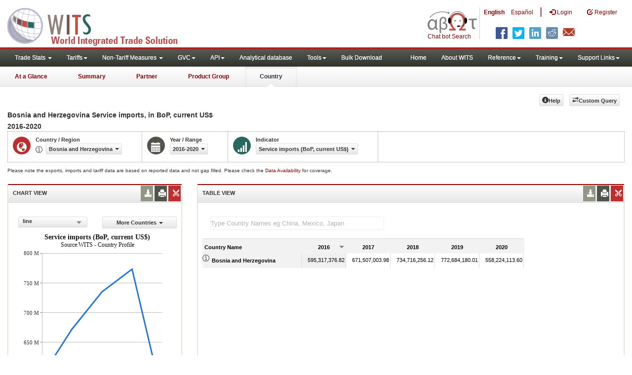

--- FILE ---
content_type: text/html; charset=utf-8
request_url: https://wits.worldbank.org/CountryProfile/en/Country/BIH/StartYear/2016/EndYear/2020/Indicator/BM-GSR-NFSV-CD
body_size: 11390
content:


<!DOCTYPE html>
<html xmlns="http://www.w3.org/1999/xhtml">
<head id="Head1"><title>
	Bosnia and Herzegovina Service imports  in BoP, current US$ 2016 - 2020 | WITS Data
</title><meta http-equiv="X-UA-Compatible" content="IE=Edge" /><meta name="viewport" content="target-densitydpi=device-dpi, initial-scale=1.0, user-scalable=no" /><meta name="language" content="English" /><meta http-equiv="content-language" content="en" /><meta name="description" content="Bosnia and Herzegovina (BIH) , Service imports (BoP, current US$) indicators data for years 2016 to 2020" /><meta name="keywords" content="international, merchandise trade, exports value, imports value, Number of trading partners, number of products, top export/import partners, herfindahl- hirschman index, Index of export market penetration,World Growth, Country Growth, Number of tariff agreements, Tariff Maximum and Minimum rate, Simple/Weighted Average tariff, duty free imports, GDP, GNI per capita, Trade Balance, Trade as percentage of GDP" />
<script src="https://wits.worldbank.org/Scripts/jquery.js"></script>
<script src="https://wits.worldbank.org/Scripts/jquery-ui.min-1-12-1.js"></script>
    <script src="https://wits.worldbank.org/Scripts/Utilites.js" type="text/javascript"></script>
 
   <link href="/Styles/bootstrap.css" rel="stylesheet" media="screen" /><link href="/Styles/defaultTheme.css" rel="stylesheet" media="screen" /><link rel="stylesheet" href="/Styles/grid/jqx.base.css" type="text/css" /><link href="/Styles/customStyles.css" rel="stylesheet" media="screen" />
    <!--[if lt IE 8]>
      <link href="../../../../../../../../../Styles/customStylesIE7.css" rel="stylesheet" media="screen" />
    <![endif]-->
    <!-- HTML5 Shim and Respond.js IE8 support of HTML5 elements and media queries -->
    <!-- WARNING: Respond.js doesn't work if you view the page via file:// -->
    <!--[if lt IE 9]>
      <script src="https://oss.maxcdn.com/libs/html5shiv/3.7.0/html5shiv.js"></script>
      <script src="https://oss.maxcdn.com/libs/respond.js/1.4.2/respond.min.js"></script>
    <![endif]-->

         
           <!-- ChatBot include files starts -->

        <link rel="stylesheet" type="text/css" href="/ChatBot/styles/jquery-ui.css" /><link href="/ChatBot/styles/common.css" rel="stylesheet" /><link href="/ChatBot/styles/botchat.css" rel="stylesheet" /><link rel="stylesheet" href="/ChatBot/styles/chatbotCustom.css" />
       <!-- ChatBot include files ends -->


    <!--script type="text/javascript" src="https://wits.worldbank.org/Scripts/jquery.js"></script>
     <script src="https://wits.worldbank.org/Scripts/Jquery-1.12.1-ui.js"></script-->



    <script type="text/javascript">
        if (top.location != location) {
            top.location.href = document.location.href;
        }

        
    </script>
	     <style>
         .jqx-menu-vertical {background-color: lightgray !important;}
      </style>
    <script src="https://wits.worldbank.org/Scripts/AdobeAnalyticCommonFunction.js" type="text/javascript"></script>
    <script type="text/javascript">
        var wbgData = wbgData || {};
        var appEnvironment = "prod";
        var siteLanguage = "en";
        SetAdobeAnalyticProperties(wbgData, document.title, appEnvironment, siteLanguage);
    </script>    
    <script src="https://assets.adobedtm.com/223f6e2cf7c9/3eb6c9b72a93/launch-7bc0cdc67098.min.js" async></script>
  
</head>
<body>
<!-- chatbot body div starts -->
<div class="bodyClass">
<!-- chatbot body div ends -->
    <header role="banner" class="navbar navbar-inverse navbar-fixed-top bs-docs-nav"
         id="bannerStrip">
            <div class="navbar-header">

         <div class="pull-left">
         <a class="navbar-brand" href="https://wits.worldbank.org/Default.aspx?lang=en"  title="logo for World Integrated Trade Solution">WITS</a>
         </div>

         <div class="pull-right">
          <ul class='multilangMenu'><li class='optMultiLangChatBot'></li><li class='optMultiLangChatBot '><span class='spnLogoText'>Chat bot Search</span></li><li ><a href='javascript:void(0)'>En</a>&nbsp;&nbsp;&nbsp;&nbsp;</li><li><a title='Click here to view this page in Español' href='https://wits.worldbank.org/CountryProfile/es/Country/BIH/StartYear/2016/EndYear/2020/Indicator/BM-GSR-NFSV-CD'>Es</a></li></ul>
          <button data-target="#topRightNav" data-toggle="collapse" type="button" class="navbar-toggle" id="topRightNavCollapsed">
            <span class="sr-only">Toggle navigation</span>
            <span class="glyphicon glyphicon-cog"></span>
            </button>
            <button data-target="#navList" data-toggle="collapse" type="button" class="navbar-toggle" id="navListCollapsed">
            <span class="sr-only">Toggle navigation</span>
            <span class="icon-bar"></span>
            <span class="icon-bar"></span>
            <span class="icon-bar"></span>
            </button>
            <nav class="collapse navbar-collapse bs-navbar-collapse" role="navigation" id="topRightNav">
               <ul class="nav navbar-nav" id="topRightLink">
               <li class='optMultiLangChatBot'><span class='spnLogoText'>Chat bot Search</span></li><li class='botSeperator'></li><li class='optMultiLang bold'><a href='javascript:void(0)'>English</a></li><li class='optMultiLang'><a title='Click here to view this page in Español' href='https://wits.worldbank.org/CountryProfile/es/Country/BIH/StartYear/2016/EndYear/2020/Indicator/BM-GSR-NFSV-CD'> Español</a></li><li class='optMultiLangSaprtr'><a>|</a></li>
                  <li class=""><a href="javascript:void(0)"><span class="glyphicon glyphicon-log-in"></span> <span id="lblLogin">Login</span></a> </li>
                  <li class=""><a href="https://wits.worldbank.org/register.html"><span class="glyphicon glyphicon-edit"></span> <span id="lblRegister">Register</span></a> </li>
               </ul>
            </nav>
          <div class="clearfix"></div>
<ul class="shareLinkList pull-right desktop">
                     <li class="facebook"><a title="Facebook" onclick="buildShareURL();" href="javascript:void(0);">
                        </a>
                     </li>
                     <li class="twitter"><a title="Twitter" onclick="buildShareURL();" href="javascript:void(0);">
                        </a>
                     </li>
                     <li class="linkedin"><a title="Linkedin" onclick="buildShareURL();" href="javascript:void(0);">
                        </a>
                     </li>
                     <li class="gPlus"><a title="Google Plus" onclick="buildShareURL();" href="javascript:void(0);">
                        </a>
                     </li>
                     <li class="reddit"><a title="Reddit" onclick="buildShareURL();" href="javascript:void(0);">
                        </a>
                     </li>
                     <li class="stumbleupon"><a title="StumbleUpon" onclick="buildShareURL();" href="javascript:void(0);">
                      </a>
                     </li>
                     <li class="delicious"><a title="Delicious" onclick="buildShareURL();" href="javascript:void(0);">
                        </a>
                     </li>
                     <li class="email"><a title="Email" onclick="buildShareURL();" href="javascript:void(0);">
                        </a>
                     </li>
                  </ul>         

         </div>
            
           
         </div>
      </header>
    <div id="fixedContent">
     <div id='mainMenuWrapper'><div id='mainMenu'><nav role='navigation' class='collapse navbar-collapse bs-navbar-collapse' id='navList'><ul class='nav navbar-nav'><li class=''><a href='#void' class='dropdown-toggle' data-toggle='dropdown'>Trade Stats <span class='caret'></span></a><ul class='dropdown-menu'><li><a href='https://wits.worldbank.org/countrystats.aspx?lang=en'>By Country</a></li><li><a href='https://wits.worldbank.org/country-indicator.aspx?lang=en'>By Indicator</a></li><li><a href='https://wits.worldbank.org/trade/country-byhs6product.aspx?lang=en'>By Product (HS 6-digit)</a></li><li><a href='https://wits.worldbank.org/trade-visualization.aspx?lang=en'>Visualization</a></li><li><a href='https://wits.worldbank.org/datadownload.aspx?lang=en'>Data Download</a></li><li><a href='https://wits.worldbank.org/CountryProfile/Metadata/en/Country/All'>Metadata</a></li><li><a href='https://wits.worldbank.org/countryprofile-dataavailability.aspx?lang=en'>Data Availability</a></li><li><a href='https://wits.worldbank.org/Help/country-summary-help.html'>Help</a></li></ul></li><li class=''><a  class='dropdown-toggle' data-toggle='dropdown'>Tariffs<span class='caret'></span></a><ul class='dropdown-menu'><li class=''><a href='https://wits.worldbank.org/gptad.html'>GPTAD</a> </li><li class=''><a href='https://wits.worldbank.org/tariff/trains/country-byhs6product.aspx?lang=en'>UNCTAD TRAINS</a> </li></ul></li><li class=''><a href='#void' class='dropdown-toggle' data-toggle='dropdown'>Non-Tariff Measures <span class='caret'></span></a><ul class='dropdown-menu'><li><a href='https://wits.worldbank.org/tariff/non-tariff-measures/en/country/CAN'>Summary</a></li><li><a href='https://wits.worldbank.org/tariff/non-tariff-measures/en/ntm-bycountry'>By Country</a></li><li><a href='https://wits.worldbank.org/tariff/non-tariff-measures/en/ntm-datavisualization'>Visualization</a></li><li><a href='https://wits.worldbank.org/tariff/non-tariff-measures/en/ntm-datadownload'>Data Download</a></li><li><a href='https://wits.worldbank.org/tariff/non-tariff-measures/metadata/en/country/All'>Metadata</a></li><li><a href='https://wits.worldbank.org/tariff/non-tariff-measures/en/ntm-dataavailability'>Data Availability</a></li><li><a href='https://wits.worldbank.org/tariff/non-tariff-measures/en/ntm-about'>About NTM</a></li></ul></li><li class=''><a  class='dropdown-toggle' data-toggle='dropdown'>GVC<span class='caret'></span></a><ul class='dropdown-menu'><li class=''><a href='https://wits.worldbank.org/gvc/global-value-chains.html'>About GVC</a> </li><li class=''><a href='https://wits.worldbank.org/gvc/gvc-data-visualization.html'>Visualization</a> </li><li class=''><a href='https://wits.worldbank.org/gvc/gvc-indicators-metadata.html'>GVC Indicator Metadata</a> </li><li class=''><a href='https://wits.worldbank.org/gvc/gvc-data-download.html'>GVC Data Download</a> </li></ul></li><li class=''><a  class='dropdown-toggle' data-toggle='dropdown'>API<span class='caret'></span></a><ul class='dropdown-menu'><li class=''><a href='https://wits.worldbank.org/witsapiintro.aspx?lang=en'>API overview</a> </li><li class=''><a href='https://wits.worldbank.org/data/public/WITSAPI_UserGuide.pdf' target='_blank'>API documentation</a> </li></ul><li class=''><a href='https://wits.worldbank.org/analyticaldata/analyticaldata.aspx'>Analytical database</a> </li><li class=''><a  class='dropdown-toggle' data-toggle='dropdown'>Tools<span class='caret'></span></a><ul class='dropdown-menu'><li class=''><a id='compare' href='https://wits.worldbank.org/CountryProfile/en/Compare/Country/BIH/Indicator/MPRT-TRD-VL/partner/WLD/product/Total/region/ECS/show/line'>Compare Countries</a> </li><li><a href='https://wits.worldbank.org/simulationtool.html'>Simulation Tool</a></li></ul></li><li class=''><a href='https://wits.worldbank.org/module/ALL/sub-module/ALL/reporter/ALL/year/ALL/tradeflow/ALL/pagesize/50/page/1'>Bulk Download</a> </li></li></ul><ul class='nav navbar-nav navbar-right'><li class=''><a href='https://wits.worldbank.org/Default.aspx?lang=en'>Home</a> </li><li class=''><a href='https://wits.worldbank.org/about_wits.html'>About WITS</a> </li><li class=''><a  class='dropdown-toggle' data-toggle='dropdown'>Reference<span class='caret'></span></a><ul class='dropdown-menu'><li><a href='https://wits.worldbank.org/methodology.html'>Methodology</a></li><li><a href='https://wits.worldbank.org/glossary.html'>Glossary</a></li><li><a href='https://wits.worldbank.org/referencedata.html'>Reference Data</a></li><li><a href='https://wits.worldbank.org/product_concordance.html'>Concordances</a></li><li><a href='https://wits.worldbank.org/links.html'>Links</a></li></ul></li><li class=''><a  class='dropdown-toggle' data-toggle='dropdown'>Training<span class='caret'></span></a><ul class='dropdown-menu'><li class=''><a href='https://wits.worldbank.org/training.html'>Training overview</a> </li><li class=''><a href='https://wits.worldbank.org/trainingVideos.aspx?lang=en'>Video Tutorials</a> </li><li class=''><a href='#' onclick='LauncheLearning();'>eLearning</a> </li></ul></li><li class=''><a  class='dropdown-toggle' data-toggle='dropdown'>Support Links<span class='caret'></span></a><ul class='dropdown-menu'><li><a href='https://wits.worldbank.org/didyouknow.html'>Did you know</a></li><li><a href='https://wits.worldbank.org/faqs.html'>FAQ</a></li><li><a href='https://wits.worldbank.org/data/public/WITS_User_Manual.pdf' target='_blank'>WITS manual</a></li><li><a href='https://wits.worldbank.org/wits/wits/witshelp/Welcome.htm' target='_blank'>Help</a></li><li><a href='https://wits.worldbank.org/WITS/training/player.html' target='_blank'>eLearning</a></li></ul></li></ul></nav></div></div><div id='pageHeader'><div class='row'><div id='pageTabs'><div class='tabs'><ul class='nav nav-tabs' id='switchPage'><li id='ataglance'><a title= 'Bosnia and Herzegovina exports,imports, trade and tariff indicators for latest year'   href='https://wits.worldbank.org/countrysnapshot/en/BIH'>At a Glance</a></li><li id='summary'><a title= 'Bosnia and Herzegovina exports,imports, trade and tariff indicators for 2020'   href='https://wits.worldbank.org/CountryProfile/en/Country/BIH/Year/2020/Summary'>Summary</a></li><li id='partner'><a title= 'Bosnia and Herzegovina Import (US$ Thousand) between 2016 and 2020'   href='https://wits.worldbank.org/CountryProfile/en/Country/BIH/StartYear/2016/EndYear/2020/TradeFlow/Import/Partner/ALL/Indicator/MPRT-TRD-VL'>Partner</a></li><li id='product'><a title= 'Bosnia and Herzegovina all products import (US$ Thousand) between 2016 and 2020'   href='https://wits.worldbank.org/CountryProfile/en/Country/BIH/StartYear/2016/EndYear/2020/TradeFlow/Import/Indicator/MPRT-TRD-VL/Partner/WLD/Product/Total'>Product Group</a></li><li id='country' class='active'><a href='javascript:void'>Country</a></li></ul></div></div></div></div>
       <!-- <div id="mainMenuWrapper">
       
           <div id="mainMenu">
                <nav role="navigation" class="collapse navbar-collapse bs-navbar-collapse" id="navList">
                  <ul class="nav navbar-nav">
                     <li class=""><a href="https://wits.worldbank.org/Default.aspx">Home</a> </li>
                     <li class=""><a href="https://wits.worldbank.org/about_wits.html">About WITS</a> </li>
                     <li class="active">
                       <a href="#void" class="dropdown-toggle" data-toggle="dropdown">Trade Stats <span class="caret"></span></a>
                         <ul class="dropdown-menu">
                            <li><a href="https://wits.worldbank.org/countrystats.aspx">By Country</a></li>
                            <li><a href="https://wits.worldbank.org/country-indicator.aspx">By Indicator</a></li>
                            <li><a href="https://wits.worldbank.org/trade-visualization.aspx">Visualization</a></li>
                            <li><a href="https://wits.worldbank.org/CountryProfile/Metadata/Country/All">Metadata</a></li>
                            <li><a href="https://wits.worldbank.org/countryprofile-dataavailability.aspx">Data Availability</a></li>
                            <li class="active"><a href="https://wits.worldbank.org/Help/country-summary-help.html">Help</a></li>
                        </ul>
                     </li>

                       <li class="">
                        <a  class="dropdown-toggle" data-toggle="dropdown">Reference<span class="caret"></span></a>
                        <ul class="dropdown-menu">
                           <li><a href="https://wits.worldbank.org/methodology.html">Methodology</a></li>
                           <li><a href="https://wits.worldbank.org/glossary.html">Glossary</a></li>
                           <li><a href="https://wits.worldbank.org/referencedata.html">Reference Data</a></li>
                           <li><a href="https://wits.worldbank.org/product_concordance.html">Concordances</a></li>
                           <li><a href="https://wits.worldbank.org/links.html">Links</a></li>
                        </ul>
                     </li>
                     <li class=""><a href="https://wits.worldbank.org/training.html">Training</a> </li>
                     <li class=""><a href="https://wits.worldbank.org/gptad.html">GPTAD</a> </li>
                      <li class="">
                         <a  class="dropdown-toggle" data-toggle="dropdown">Support Links<span class="caret"></span></a>
                         <ul class="dropdown-menu">
                           <li><a href="https://wits.worldbank.org/didyouknow.html">Did you know</a></li>
                           <li><a href="https://wits.worldbank.org/faqs.html">FAQ</a></li>
                           <li><a href="http://wits.worldbank.org/data/public/WITS_User_Manual.pdf" target="_blank">WITS manual</a></li>
                           
                           <li><a href="https://wits.worldbank.org/WITS/WITS/WITSHELP/WITSHelp.htm" target="_blank">Help</a></li>
                           <li><a href="http://wits.worldbank.org/WITS/training/player.html" target="_blank">eLearning</a></li>
                        </ul>
                     </li>
                  </ul>
               </nav>
            </div>
        </div>
        
        <div id="pageHeader">
            <div class="row">
                <div id="pageTabs">
                    <div class="tabs">
                        <ul class="nav nav-tabs" id="switchPage">
                            <li><a href="#" onclick="buildURL('AtaGlance');">At a Glance</a></li>
                            <li><a href="#" onclick="buildURL('Summary');">Summary</a></li>
                            <li class=""><a href="#" onclick="buildURL('Partner');">Partner</a></li>
                            <li><a href="#" onclick="buildURL('Product');">Product Group</a></li>
                            <li class="active"><a href="javascript:void(0)">Country</a></li>
                        </ul>
                    </div>
                </div>
            </div>
        </div> -->
        <div id="mainHeading">
            
            <div class="pull-right">
                <div class="btn-group pull-right" id="goTo">
                    <button class="btn btn-default btn-sm dropdown-toggle" type="button" data-toggle="dropdown">
                        Go To <span class="caret"></span>
                    </button>
                    <ul class="dropdown-menu">
                        <li><a href="#export">Exports</a></li>
                        <li><a href="#import">Imports</a></li>
                        <li><a href="#tradePer">Trade % of GDP MRV</a></li>
                        <li><a href="#trade">Trade</a></li>
                        <li><a href="#tradeIndicators">Trade Indicators</a></li>
                        <li><a href="#tariffIndicators">Tariff</a></li>
                        <li><a href="#developmentIndicators">Developement Indicators</a></li>
                        <li><a href="#topExportWrapper">Top Exports</a></li>
                        <li><a href="#topImportWrapper">Top Imports</a></li>
                        <li><a href="#products">Products</a></li>
                    </ul>
                </div>
                &nbsp; &nbsp;
                <div class="btn-group pull-right phone" id="share">
                    <button class="btn btn-default btn-sm dropdown-toggle" type="button" data-toggle="dropdown" title="Share">
                        <span class="glyphicon glyphicon-share"></span><span class="text">Share</span> <span class="caret"></span>
                    </button>
                    <ul class="shareLinkList dropdown-menu">
                        <li class="facebook"><a title="Facebook" onclick="buildShareURL();" href="#">Facebook</a></li>
                        <li class="twitter"><a title="Twitter" onclick="buildShareURL();" href="javascript:void(0);">Twitter</a></li>
                        <li class="linkedin"><a title="Linkedin" onclick="buildShareURL();" href="#">Linkedin</a></li>
                        <li class="gPlus"><a title="Google Plus" onclick="buildShareURL();" href="#">Google Plus</a></li>
                        <li class="reddit"><a title="Reddit" onclick="buildShareURL();" href="#">Reddit</a></li>
                        <li class="stumbleupon"><a title="StumbleUpon" onclick="buildShareURL();" href="#">Stumble Upon</a></li>
                        <li class="delicious"><a title="Delicious" onclick="buildShareURL();" href="#">Delicious</a></li>
                        <li class="email"><a title="Email" onclick="buildShareURL();" href="#">Email</a></li>
			<li class="whatsapp"><a title="whatsapp" onclick="buildShareURL();" href="#">whatsapp</a></li>
                    </ul>
                </div>
                &nbsp; &nbsp;
                <button class="btn btn-default btn-sm pull-right " type="button" data-toggle="dropdown"
                    id="customQuery" >
                    <span class="glyphicon glyphicon-transfer"></span><span class="text"><span id="btnCustomQuery">Custom Query</span>
                    </span>
                </button>
                &nbsp; &nbsp;
                <button id="CountryHelp" class="btn btn-default btn-sm   " type="button" title="Help">
                    <span class="glyphicon glyphicon-info-sign"></span><span class="text"><span id="btnHelp">Help</span></span>
                </button>
                &nbsp; &nbsp;
            </div>
        </div>
    </div>
    <div class="clearfix">
    </div>
    <div id="contentWrapper">
     <div class="loader">
            <span id="lblLoading">Loading...</span></div>
        <div id="pageContent">
            <div class="tabContent" id="partner">
                <div class="row">
                    <div class="col-md-12">
                        <div class="elements variableHeader">
                            <h1>Bosnia and Herzegovina Service imports</h1>, in BoP, current US$</br>2016-2020 
                           
                        </div>
                        <div class="clearfix">
                        </div>
                        <div class="variableContainer"  id="partnerVariable">
                          <div class="variableInnerContainer">
                           <div class="dottedBdrBox countryBox">
                              <div class="icon iconCountry">
                                 <span class="glyphicon glyphicon-globe"></span>
                              </div>
                              <div class="variable">
                                 <div class="variableLabel"><span id="lblCountryorRegion">Country / Region</span>
                                 </div>
                                 <div class="variableValue">
                                    <span id="countryName1" onclick="ShowCountryToolTip(this);" class="glyphicon glyphicon-eye-open ttIcon metadataMain"></span> 
                                
                                           
                                          <a class="btn btn-default  btn-sm modalTrigger" data-toggle="modal"
                                                    data-target="#changeDropdownModal" id="selectedCountryRegion"><span class="text">
                                                    </span><span class="caret"></span></a>
                                 </div>
                              </div>
                           </div>
                           <div class="dottedBdrBox yearBox">
                              <div class="icon iconYear">
                                 <span class="glyphicon glyphicon-calendar"></span>
                              </div>
                              <div class="variable">
                                 <div class="variableLabel"><span id="lblYearOrRange">Year / Range</span></div>
                                 <div class="variableValue">
                                  
                                     <a  class="btn btn-default  btn-sm modalTrigger" data-toggle="modal"
                                                    data-target="#changeDropdownModal" id="selectedYear"><span class="text"></span><span
                                                        class="caret"></span></a>
                                 </div>
                              </div>
                           </div>
                          
                           <div class="dottedBdrBox indicatorBox">
                              <div class="icon iconIndicator">
                                 <span class="glyphicon  glyphicon-signal"></span>
                              </div>
                              <div class="variable">
                                 <div class="variableLabel"><span id="lblIndicator">Indicator</span></div>
                                 <div class="variableValue">
                                  
                                    
                                       <a class="btn btn-default  btn-sm modalTrigger" data-toggle="modal"
                                                    data-target="#changeDropdownModal" id="selectedIndicator"><span class="text"></span><span
                                                        class="caret"></span></a>
                                 </div>
                              </div>
                           </div>
                           </div>
                        </div>

                      
                    </div>
                </div>
		        <div class="variableContainer" style="display: table;margin-top: 10px;border: 0px dotted #929685;border-right: 0;width: 100%;font-size:10px;">
                    Please note the exports, imports and tariff data are based on reported data and not gap filled. Please check the <a title="Country Profile – Data Availability" href="https://wits.worldbank.org/countryprofile-dataavailability.aspx?lang=en" > Data Availability </a> for coverage.
                </div>
                <div class="row posRel">
                    <div class="col-md-3" id="leftCol">
                        <section id="chartSection">
                        <h4><span id="lblSection1Heading">Chart View</span>
                           
                          
                             <ul class="widgettools list-inline list-unstyled">
                                <!-- <li class="print"><a href="javascript:void(0)"  id="chartPrint"><span class="glyphicon glyphicon-print"></span></a>
                             
                                 
                                 </li> -->
                                 <li class="download">
                                       <a href="javascript:void(0)" class="downloadIcon" id="ChartDownload"><span class="glyphicon glyphicon-download-alt"></span></a>
                                        <div class="toolPopover downloadOptions">
                                          <ul class="list-unstyled options downlaodFormat" id="Ul1">
                                             <li class="png" id="savePng"><a href="#" data-customlink="fd:countrytimeseries:en:png" data-text="countrytimeseries"><span class="text">PNG</span></a></li>
                                             <li class="divider"></li>
                                             <li class="jpg" id="saveJpeg"><a href="#" data-customlink="fd:countrytimeseries:en:jpg" data-text="countrytimeseries"><span class="text">JPEG</span></a></li>
                                          
                                          </ul>
                                       </div>
                                    </li>
                                    <li class="print">
                                       <a href="javascript:void(0)"  id="ChartPrint" data-customlink="fd:countrytimeserieschart:en:prn" data-text="countrytimeserieschart"><span class="glyphicon glyphicon-print"></span></a>
                                       <!--<div class="toolPopover printOptions">
                                          <ul class="list-unstyled options">
                                             <li><input type="radio" name="printOption"  id="Radio1"/><span id="lblbuttonlistPrintAll">Print All</span></li>
                                             <li><input type="radio" name="printOption" id="Radio2" checked='checked'/><span id="lblbuttonlistPrintSelected">Print Selected</span></li>
                                             <li><a class="btn btn-default btn-sm printBtn" href="javascript:void(0)" id="A3"><span id="ReslblbuttonlistPrint">Print</span></a></li>
                                          </ul>
                                       </div>-->
                                    </li>
                                <li class="embedWidget">
                                <a href="javascript:void(0)" id="Chartembed"><span class="icon-scissors glyphicon"></span></a>
                                  <div class="ChartembedCodeDropDown toolPopover">
	                                <em><span id="lblSection1buttonDrop">Copy and paste the following code to your website</span>:</em>
	                                <textarea  rows="100" cols="50" class="alignLeft" id="TxtChartEmbededURL"></textarea>
                                </div>
                                </li>
                                
                               </ul>
                        </h4>
                        <div class="content">
                           <div style="display:none"> <div class="pull-left" id="SelectedvaluesDiv4chart">
                                   
                                 </div></div>
                                 
                           <div class="row">
                           <div class="col-md-6"><div class="pull-right btn btn-default btn-sm" id="dropDownSeries"></div></div>
                             <div class="col-md-6">
                              
                               <a href="javascript:void" id="showHideLink" class="btn btn-default dropdown-toggle btn-sm"><span id="lblMoreCountries">More Countries</span><span class="caret"></span></a> 
                              <div  id="jqxListBoxForChart"></div>
                              </div>
                           </div>
                                 <div class="clearfix"></div>
                                 
                           <div id="productImportChart"></div>
                           <!--<div>Tradevalues in Thousand USD. Source:WITS</div>-->
                        </div>
                     </section>
                    </div>
                    <div class="col-md-9" id="rightCol">
                        <div class="row">
                            <div class="col-md-12" id="productInfo">
                                <section id="products">
                              <h4><span id="lblSection2Heading">Table View</span>
                                <div style="display:none"> <div id="Title"></div></div>
                                
                                   

                                    <ul class="widgettools list-inline list-unstyled">
                               
                                 <li class="download">
                                 <a href="javascript:void(0)" class="downloadIcon" id="DataDownload"><span class="glyphicon glyphicon-download-alt"></span></a>
                                 <div class="toolPopover downloadOptions">
                                 <ul class="list-unstyled options downlaodFormat" id="dropDownFileFormat">
                                       <li class="excel"><a href="#" data-customlink="fd:countrytimeseries:en:xlsx" data-text="countrytimeseries"><span class="icon"></span><span class="text"><span id="lblbuttonlistExcel1">Excel</span></span></a></li>
                                       
                                    </ul></div>
                                 </li>
                                 <li class="print"><a href="javascript:void(0)"  id="DataPrint" data-customlink="fd:countrytimeseries:en:prn" data-text="countrytimeseries"><span class="glyphicon glyphicon-print"></span></a>
                               <div class="toolPopover printOptions">
                                       <ul class="list-unstyled options">
                                        <li><input type="radio" name="printOption"  id="All"/><span id="lblbuttonlistPrintAll1">Print All</span></li>
                                        <li><input type="radio" name="printOption" id="Selected" checked='checked'/><span id="lblbuttonlistPrintSelected1">Print Selected</span></li>
                                        <li><a class="btn btn-default btn-sm printBtn" href="javascript:void(0)" id="DataPrintBtn"><span id="ReslblbuttonlistPrint1">Print</span></a></li>
                                       </ul>
                               </div>
                                 
                                 </li> 
                                 <li class="embedWidget"><a href="javascript:void(0)" id="Dataembed"><span class="icon-scissors glyphicon"></span></a>
                                    <div class="toolPopover embedOptions">
                                      <input type="checkbox" id="ChkMetadata" checked /><span id="lblWidgetIncludeMetadta">Include Metadata</span>.  
                                            <hr />   
                                          <input type="checkbox" id="ChkTopItems" /> <span id="lblWidgetShowTop">Show top</span><input type="text" id="TxtTopItems" onkeydown="return IsNumber();" onkeyup="return NumberOnly();"  maxlength="4" style="width:35px;" value="5" disabled  /> <span id="lblWidgetRecords">records</span>.  
                                          <hr />                            
                                  <em><span id="ReslblSection1buttonDrop1">Copy and paste the following code to your website</span>:</em>
                                  <textarea  rows="100" cols="50" class="alignLeft" id="TxtEmbededURL"></textarea>
                                  </div>
                                 
                                 </li>
                                 </ul>
                              </h4>
                              <div class="content">
                                 <div class="pull-left" id="SelectedvaluesDiv"  style="display:none;">
                                   
                                     <div class="pull-left" id="jqxCountry-GridFilter"></div>
                                 </div>

                                
				  <div class="clearfix"><Span id="CompareItemsDiv"> </Span>&nbsp;&nbsp;<input type="text" id="input"/></div><br/>
                                 <div class="clearfix"></div>
                                 <div id="jqx-Partner">
                                    <div id="jqx-PartnerGrid">
                                    </div>
                                 </div>
                                 <div class="clearfix"></div>
                                <!-- <div class="alert mT15">
                                   <br /> Tradevalues in Thousand USD. Source:WITS
                                 </div>-->
                              </div>
                           </section>
                            </div>
                        </div>
                    </div>
                    <div class="curtain">
                    </div>
                </div>
            </div>
        </div>
        <footer id="footerStrip">
            <ul class="list-inline" id="footerLinks">
               <li><a href="https://wits.worldbank.org/about_wits.html"><span id="lblAbout">About</span> </a></li>
               <li class="divider">.</li>
               <li><a href="https://wits.worldbank.org/contactwits.html"><span id="lblContact">Contact</span> </a></li>
               <li  class="divider">.</li>
               <li><a href="https://wits.worldbank.org/faqs.html#Databases"><span id="lblUsageConditions">Usage Conditions</span></a></li>
               <li  class="divider">.</li>
               <li><a href="https://www.worldbank.org/en/about/legal" target="_blank"><span id="lblLegal">Legal</span></a></li>
               <li  class="divider">.</li>
                <li><a href="https://wits.worldbank.org/dataproviders.html"><span id="lblDataPRoviders">Data Providers</span></a></li>
                <li class="divider">.</li>
                   <li id="Pagerefresh"><span id="lblPageRefreshed">Page refreshed</span> : Nov-29-2025 19:18 ET</li>
            </ul>
            <ul class="list-inline" id="orgPartners">
                <span id="lblPartners">Partners</span>
               <li id="itcsmalllogo"><a href="http://www.intracen.org/" title="International Trade Center" target="blank">ITC</a></li>
               <li  class="divider">.</li>
               <li id="unctad"><a href="http://unctad.org/en/Pages/Home.aspx" title="United Nations Conference on Trade and Development " target="blank">UNCTAD</a></li>
               <li  class="divider">.</li>
               <li id="unstats"><a href="http://unstats.un.org/unsd/default.htm" title="United Nations Statistical Commission" target="blank">UNSTATS</a></li>
               <li  class="divider">.</li>
               <li id="wto"><a href="http://www.wto.org/" title="World Trade Organization" target="blank">World Trade Organization</a></li>
               <li class="divider">.</li>
               <li id="wb"><a href="http://www.worldbank.org" title="World Bank" target="blank">World Bank</a></li>
            </ul>
         </footer>
         <div class="chatBotDiv"></div>
    </div>
    <div class="toolTipContent">
    </div>
        <div class="modal fade" id="changeDropdownModal" tabindex="-1" role="dialog" aria-labelledby="myModalLabel"
            aria-hidden="true">
         
        </div>
    <div id="gdp-meta-data" style="top: 200px; bottom: 400px; left: 400px; right: 400px;">
    </div>
<!-- chatbot body div starts -->
</div>
<!-- chatbot body div ends -->
       <script type="text/javascript"  src="https://wits.worldbank.org/Scripts/bootstrap.js"></script>
    
             <script type="text/javascript" src="https://wits.worldbank.org/Scripts/grid/jqx-all.js"></script>
       
</body>

</html>
<script src="https://wits.worldbank.org/Scripts/Country-Timeseries-New.js" type="text/javascript"></script>
<script src="https://wits.worldbank.org/Scripts/countries-Hash-en.js" type="text/javascript"></script>
<script src="https://wits.worldbank.org/Scripts/Partner-Hash-en.js" type="text/javascript"></script>
<script src="https://wits.worldbank.org/Scripts/country-years.js" type="text/javascript"></script>
<script src="https://wits.worldbank.org/Scripts/SelectionVariables-enData.js" type="text/javascript"></script>
<script src="https://wits.worldbank.org/Scripts/Metadata-en.js" type="text/javascript"></script>

<script type="text/javascript">


var ShowMetadata = function (row, column, value) {
 
     var  value1 = value.replace(/ /g,"").replace(/,/g,"").replace(/\./g,"").replace(/\)/g,"").replace(/\(/g,"");
     value1 = value1.replace("&","-and-");
 //alert(value1);
 var rows = $('#jqx-PartnerGrid').jqxGrid('getdisplayrows');
 //alert(rows[row].RTooltipID );
     var eyeIcon = "<span class='glyphicon glyphicon-eye-open ttIcon' onclick='showToolTip(this); return false;' id='E-" + value1  + "'></span> ";   //gk
    // var eyeIcon = "<span class='glyphicon glyphicon-eye-open ttIcon' id='E-" + value1  + "'></span> ";

                    if (value.indexOf('#') != -1) {
                    value = value.substring(0, value.indexOf('#'));
                }
                var format = { onclick:'showToolTip(this); return false;' };
                var html = $.jqx.dataFormat.formatlink(value, format);

                //return html;
                eyeIcon = eyeIcon + ""+ value ;
                return eyeIcon ;

 }


  var gblProdColIndex =0
              var columnrenderer2 = function (value) {
                var value1 = value.replace(/ /g,"").replace(/,/g,"").replace(/\./g,"").replace(/\)/g,"").replace(/\(/g,"").replace(/\%/g,"").replace(/\$/g,"");
                  var a = "<span class='glyphicon glyphicon-eye-open ttIcon' onclick='event.stopPropagation();showToolTip(this);' id='"+ gblProdColIndex + "-"+ value1 + "'></span> ";
                  var b = "<span>" + value + "</span>";
		          gblProdColIndex  = gblProdColIndex +1;
                  return(a + b);

              }



              function navigate2Product(hlparterName) {
              //alert($(hlparterName).text());
           
               //alert(htCountry.getKey4ItemText($(hlparterName).text()));
                var url= "https://wits.worldbank.org/CountryProfile/Country/BIH/Year/2016-2020/TradeFlow/Import/Partner/"+ htPartner.getKey4ItemText($(hlparterName).text().trim()) + "/Product/All-Groups";
                 window.location.assign(url);
              } 



    SelectedReporter = "BIH";
    SelectedReporterName = "Bosnia and Herzegovina";
    SelectedYear = "2016-2020";
       SelectedStartyear = "2016";
       SelectedEndyear = "2020";
    SelectedTradeFlow = "Import";
    SelectedIndicatorCode = "BM-GSR-NFSV-CD";
    SelectedIndicatorName = "Service imports (BoP, current US$)";
    var PrvSelectedTradeFlow = "Import";
    SelectedGridFilter = "";
    var Svrpath = "https://wits.worldbank.org/";
    var strView = "indicatorView";

    var strLanguage = "en";

   // function loadGridData() {
          var partnerData = new Array(); 
var RCountryName =  ["Bosnia and Herzegovina"];
var R2016 =  ["595317376.818812"];
var R2017 =  ["671507003.977513"];
var R2018 =  ["734716256.117525"];
var R2019 =  ["772684180.012747"];
var R2020 =  ["558224113.5972"];
var RTooltipID =  ["31"];
for (var i = 0; i < 1; i++) { var row = {};row["RCountryName"] = RCountryName[i];
row["R2016"] = R2016[i];
row["R2017"] = R2017[i];
row["R2018"] = R2018[i];
row["R2019"] = R2019[i];
row["R2020"] = R2020[i];
row["RTooltipID"] = RTooltipID[i];
 partnerData[i] = row; }  var partnerSource =   { localdata: partnerData, datatype:  "array", datafields: [ { name: 'RCountryName'},
{ name: 'R2016', type: 'float'},
{ name: 'R2017', type: 'float'},
{ name: 'R2018', type: 'float'},
{ name: 'R2019', type: 'float'},
{ name: 'R2020', type: 'float'},
{ name: 'RTooltipID', type: 'float'},
 ],};
var dataAdapter = new $.jqx.dataAdapter(partnerSource, { downloadComplete: function (partnerData, status, xhr) { }, loadComplete: function (partnerData) { }, loadError: function (xhr, status, error) { } });$("#jqx-PartnerGrid").jqxGrid( { width: $("#jqx-Partner").width() , height: 400, source: dataAdapter, theme: '', sortable: true, pageable: false, altrows: true, columnsheight: 30, rowsheight: 30, columnsresize: true, columnsreorder: true, columns: [{ text:'Country Name', datafield:'RCountryName', minwidth: 200, pinned: true, cellsalign: 'left', cellsrenderer: ShowMetadata,  classname: 'metadataCell' },
{ text:'2016', datafield:'R2016', minwidth: 90, cellsalign: 'right', align: 'center',cellsformat: 'F2', },
{ text:'2017', datafield:'R2017', minwidth: 90, cellsalign: 'right', align: 'center',cellsformat: 'F2', },
{ text:'2018', datafield:'R2018', minwidth: 90, cellsalign: 'right', align: 'center',cellsformat: 'F2', },
{ text:'2019', datafield:'R2019', minwidth: 90, cellsalign: 'right', align: 'center',cellsformat: 'F2', },
{ text:'2020', datafield:'R2020', minwidth: 90, cellsalign: 'right', align: 'center',cellsformat: 'F2', },
{ text:'TooltipID', datafield:'RTooltipID', minwidth: 140, cellsalign: 'right', align: 'center',hidden:true },
] }); var listSource = [
{ label:'R2016', value:'R2016' },{ label:'R2017', value:'R2017' },{ label:'R2018', value:'R2018' },{ label:'R2019', value:'R2019' },{ label:'R2020', value:'R2020' },{ label:'RTooltipID', value:'RTooltipID' } ];;

   // }

//    window.addEventListener("offline", function(e) {alert("offline");});
//window.addEventListener("online", function(e) {alert("online");});
//window.onload = init();
//function init()
//{
//window.addEventListener("offline", function(e) { alert("offline");});

//window.addEventListener("online", function(e) { alert("online");});
//}
</script>


   
    

     <script src="https://wits.worldbank.org/ChatBot/scripts/vue.js"></script>
<script src="https://wits.worldbank.org/ChatBot/scripts/witsBotchat-0.11.4.js"></script>
    <script src="https://wits.worldbank.org/ChatBot/scripts/chatbotCustom.js"></script>
        



<script src="https://wits.worldbank.org/Scripts/LoadDropdowns.js" type="text/javascript"></script>
<script src="https://wits.worldbank.org/Scripts/Offlinetrack.js" type="text/javascript"></script>
<script type="text/javascript">
    var _offlineURL = "/CountryProfile/en/Country/BIH/StartYear/2016/EndYear/2020/Indicator/BM-GSR-NFSV-CD";
    var _IP = "3.138.138.50";

    var printcols = document.getElementById("All");
</script>
 
 

--- FILE ---
content_type: application/javascript
request_url: https://wits.worldbank.org/Scripts/SelectionVariables-enData.js
body_size: 12799
content:
var region = [{ value: "EAS", label: "East Asia & Pacific", year: "JJ,II,HH,GG,FF,EE,DD,CC,BB,AA,Z,Y,X,W,V,U,T,S,R,Q,P,O,N,M,L,K,J,I,H,G,F,E,D,C,B,A" }, { value: "ECS", label: "Europe & Central Asia", year: "JJ,II,HH,GG,FF,EE,DD,CC,BB,AA,Z,Y,X,W,V,U,T,S,R,Q,P,O,N,M,L,K,J,I,H,G,F,E,D,C,B,A" }, { value: "LCN", label: "Latin America & Caribbean", year: "JJ,II,HH,GG,FF,EE,DD,CC,BB,AA,Z,Y,X,W,V,U,T,S,R,Q,P,O,N,M,L,K,J,I,H,G,F,E,D,C,B" }, { value: "MEA", label: "Middle East, North Africa, Afghanistan & Pakistan", year: "JJ,II,HH,GG,FF,EE,DD,CC,BB,AA,Z,Y,X,W,V,U,T,S,R,Q,P,O,N,M,L,K,J,I,H,G,F,E,D,C,B" }, { value: "NAC", label: "North America", year: "JJ,II,HH,GG,FF,EE,DD,CC,BB,AA,Z,Y,X,W,V,U,T,S,R,Q,P,O,N,M,L,K,J,I,H,G,F,E,D,C,B" }, { value: "SAS", label: "South Asia", year: "JJ,II,HH,GG,FF,EE,DD,CC,BB,AA,Z,Y,X,W,V,U,T,S,R,Q,P,O,N,M,L,K,J,I,H,G,F,E,D,C,B,A" }, { value: "SSF", label: "Sub-Saharan Africa", year: "JJ,II,HH,GG,FF,EE,DD,CC,BB,AA,Z,Y,X,W,V,U,T,S,R,Q,P,O,N,M,L,K,J,I,H,G,F,E,D,C" }, { value: "WLD", label: "World", year: "JJ,II,HH,GG,FF,EE,DD,CC,BB,AA,Z,Y,X,W,V,U,T,S,R,Q,P,O,N,M,L,K,J,I,H,G,F,E,D,C,B,A" }], countries = [{ value: "WLD", label: "World", year: "JJ,II,HH,GG,FF,EE,DD,CC,BB,AA,Z,Y,X,W,V,U,T,S,R,Q,P,O,N,M,L,K,J,I,H,G,F,E,D,C,B,A" }, { value: "EAS", label: "East Asia & Pacific", year: "JJ,II,HH,GG,FF,EE,DD,CC,BB,AA,Z,Y,X,W,V,U,T,S,R,Q,P,O,N,M,L,K,J,I,H,G,F,E,D,C,B,A" }, { value: "ECS", label: "Europe & Central Asia", year: "JJ,II,HH,GG,FF,EE,DD,CC,BB,AA,Z,Y,X,W,V,U,T,S,R,Q,P,O,N,M,L,K,J,I,H,G,F,E,D,C,B,A" }, { value: "LCN", label: "Latin America & Caribbean", year: "JJ,II,HH,GG,FF,EE,DD,CC,BB,AA,Z,Y,X,W,V,U,T,S,R,Q,P,O,N,M,L,K,J,I,H,G,F,E,D,C,B" }, { value: "MEA", label: "Middle East, North Africa, Afghanistan & Pakistan", year: "JJ,II,HH,GG,FF,EE,DD,CC,BB,AA,Z,Y,X,W,V,U,T,S,R,Q,P,O,N,M,L,K,J,I,H,G,F,E,D,C,B" }, { value: "NAC", label: "North America", year: "JJ,II,HH,GG,FF,EE,DD,CC,BB,AA,Z,Y,X,W,V,U,T,S,R,Q,P,O,N,M,L,K,J,I,H,G,F,E,D,C,B" }, { value: "SAS", label: "South Asia", year: "JJ,II,HH,GG,FF,EE,DD,CC,BB,AA,Z,Y,X,W,V,U,T,S,R,Q,P,O,N,M,L,K,J,I,H,G,F,E,D,C,B,A" }, { value: "SSF", label: "Sub-Saharan Africa", year: "JJ,II,HH,GG,FF,EE,DD,CC,BB,AA,Z,Y,X,W,V,U,T,S,R,Q,P,O,N,M,L,K,J,I,H,G,F,E,D,C" }, { value: "AFG", label: "Afghanistan", year: "FF,EE,DD,CC,BB,AA,Z,Y,X,W,V,U" }, { value: "ALB", label: "Albania", year: "JJ,II,HH,GG,FF,EE,DD,CC,BB,AA,Z,Y,X,W,V,U,T,S,R,Q,P,O,N,M,L,K,J,I" }, { value: "DZA", label: "Algeria", year: "DD,CC,BB,AA,Z,Y,X,W,V,U,T,S,R,Q,P,O,N,M,L,K,J,I,H,G,F,E" }, { value: "AND", label: "Andorra", year: "JJ,II,HH,GG,FF,EE,DD,CC,BB,AA,Z,Y,X,W,V,U,T,S,Q,P,O,N,M,L,K,J,I,H" }, { value: "AGO", label: "Angola", year: "JJ,II,HH,GG,FF,EE,DD,CC,BB,AA,Z,Y,X,W,V,U,T,S,R,Q" }, { value: "AIA", label: "Anguila", year: "U,T,S,Q,P,O,N,M" }, { value: "ATG", label: "Antigua and Barbuda", year: "JJ,II,HH,GG,FF,EE,DD,CC,BB,AA,Z,Y,X,W,V,T,S,R,M,L" }, { value: "ARG", label: "Argentina", year: "JJ,II,HH,GG,FF,EE,DD,CC,BB,AA,Z,Y,X,W,V,U,T,S,R,Q,P,O,N,M,L,K,J,I,H,G,F" }, { value: "ARM", label: "Armenia", year: "JJ,II,HH,GG,FF,EE,DD,CC,BB,AA,Z,Y,X,W,V,U,T,S,R,Q,P,O,N,M,L,J" }, { value: "ABW", label: "Aruba", year: "JJ,II,HH,GG,FF,EE,DD,CC,BB,AA,Z,Y,X,W,V,U,T,S,R,Q,P,O,N,M" }, { value: "AUS", label: "Australia", year: "JJ,II,HH,GG,FF,EE,DD,CC,BB,AA,Z,Y,X,W,V,U,T,S,R,Q,P,O,N,M,L,K,J,I,H,G,F,E,D,C,B,A" }, { value: "AUT", label: "Austria", year: "JJ,II,HH,GG,FF,EE,DD,CC,BB,AA,Z,Y,X,W,V,U,T,S,R,Q,P,O,N,M,L,K,J,I,H,G" }, { value: "AZE", label: "Azerbaijan", year: "JJ,II,HH,GG,FF,EE,DD,CC,BB,AA,Z,Y,X,W,V,U,T,S,R,Q,P,O,N,M,L,K,J,I" }, { value: "BHS", label: "Bahamas, The", year: "JJ,II,HH,GG,FF,EE,DD,CC,BB,AA,Z,Y,X,W,V,U,T,S,R,Q,P,O,N,M,L,K,J" }, { value: "BHR", label: "Bahrain", year: "JJ,II,HH,GG,FF,EE,DD,CC,BB,AA,Z,Y,X,W,V,U,T,S,R,Q,P,O,N,M" }, { value: "BGD", label: "Bangladesh", year: "BB,Z,Y,X,W,V,U,T,S,R,Q,P,O,N,M,K,J,I,H,F,E,D,C,B" }, { value: "BRB", label: "Barbados", year: "JJ,II,HH,GG,FF,EE,DD,CC,BB,AA,Z,Y,X,W,V,U,T,S,R,Q,P,O,N,M,L,K,J" }, { value: "BLR", label: "Belarus", year: "HH,GG,FF,EE,DD,CC,BB,AA,Z,Y,X,W,V,U,T,S,R,Q,P,O,N,M,L,K" }, { value: "BEL", label: "Belgium", year: "JJ,II,HH,GG,FF,EE,DD,CC,BB,AA,Z,Y,X,W,V,U,T,S,R,Q,P,O,N,M,L" }, { value: "BLX", label: "Belgium-Luxembourg", year: "K,J,I,H" }, { value: "BLZ", label: "Belize", year: "JJ,II,HH,GG,FF,EE,DD,CC,BB,AA,Z,Y,X,W,V,U,T,S,R,Q,P,O,N,M,L,K,J,I,H,G,F,E" }, { value: "BEN", label: "Benin", year: "JJ,II,HH,GG,FF,EE,DD,CC,BB,AA,Z,Y,X,W,V,U,T,S,R,Q,P,O,N,M,L,K" }, { value: "BMU", label: "Bermuda", year: "JJ,II,HH,GG,FF,EE,DD,CC,BB,AA,Z,Y,X,W,V,U,T,S,R,J,H" }, { value: "BTN", label: "Bhutan", year: "JJ,Y,X,W,V,U,T,S,R,L,K,G,F" }, { value: "BOL", label: "Bolivia", year: "JJ,II,HH,GG,FF,EE,DD,CC,BB,AA,Z,Y,X,W,V,U,T,S,R,Q,P,O,N,M,L,K,J,I,H,G,F,E" }, { value: "BIH", label: "Bosnia and Herzegovina", year: "JJ,II,HH,GG,FF,EE,DD,CC,BB,AA,Z,Y,X,W,V,U,T,S,R,Q,P" }, { value: "BWA", label: "Botswana", year: "JJ,II,HH,GG,FF,EE,DD,CC,BB,AA,Z,Y,X,W,V,U,T,S,R,Q,P,O,N,M" }, { value: "BRA", label: "Brazil", year: "JJ,II,HH,GG,FF,EE,DD,CC,BB,AA,Z,Y,X,W,V,U,T,S,R,Q,P,O,N,M,L,K,J,I,H,G,F,E,D,C,B" }, { value: "BRN", label: "Brunei", year: "JJ,II,HH,GG,FF,EE,DD,CC,BB,AA,Z,Y,X,W,V,U,T,S,Q,P,O,N,K,J,G,F,E" }, { value: "BGR", label: "Bulgaria", year: "JJ,II,HH,GG,FF,EE,DD,CC,BB,AA,Z,Y,X,W,V,U,T,S,R,Q,P,O,N,M,L,K,J,I" }, { value: "BFA", label: "Burkina Faso", year: "JJ,II,HH,GG,FF,EE,DD,CC,BB,AA,Z,Y,X,W,V,U,T,S,R,Q,P,O,N,M,L,K,J,I,H" }, { value: "BDI", label: "Burundi", year: "JJ,II,HH,GG,FF,EE,DD,CC,BB,AA,Z,Y,X,W,V,U,T,S,R,Q,P,O,N,M,L,K,J,I,H,G,F" }, { value: "KHM", label: "Cambodia", year: "JJ,II,HH,GG,FF,EE,DD,CC,BB,AA,Z,Y,X,W,V,U,T,S,R,Q,P,O,N,M" }, { value: "CMR", label: "Cameroon", year: "JJ,II,HH,GG,FF,EE,DD,CC,BB,AA,Z,Y,X,W,V,U,T,S,R,Q,P,O,N,M,L,K,J,I,H" }, { value: "CAN", label: "Canada", year: "JJ,II,HH,GG,FF,EE,DD,CC,BB,AA,Z,Y,X,W,V,U,T,S,R,Q,P,O,N,M,L,K,J,I,H,G,F,E,D,C,B" }, { value: "CPV", label: "Cape Verde", year: "JJ,II,HH,GG,FF,EE,DD,CC,BB,AA,Z,Y,X,W,V,U,T,S,R,Q,P,O,N,M,L,K,J" }, { value: "CYM", label: "Cayman Islands", year: "JJ,II,HH,GG,BB,Z" }, { value: "CAF", label: "Central African Republic", year: "JJ,II,HH,GG,FF,EE,DD,CC,BB,AA,Z,Y,X,W,V,U,T,S,R,Q,P,O,N,M,L,K,J,I,H,G,F" }, { value: "TCD", label: "Chad", year: "H" }, { value: "CHL", label: "Chile", year: "JJ,II,HH,GG,FF,EE,DD,CC,BB,AA,Z,Y,X,W,V,U,T,S,R,Q,P,O,N,M,L,K,J,I,H,G,F,E,D,C" }, { value: "CHN", label: "China", year: "JJ,II,HH,GG,FF,EE,DD,CC,BB,AA,Z,Y,X,W,V,U,T,S,R,Q,P,O,N,M,L,K,J,I,H,G,F,E" }, { value: "COL", label: "Colombia", year: "JJ,II,HH,GG,FF,EE,DD,CC,BB,AA,Z,Y,X,W,V,U,T,S,R,Q,P,O,N,M,L,K,J,I,H,G,F,E,D" }, { value: "COM", label: "Comoros", year: "HH,GG,FF,EE,DD,CC,BB,AA,Z,Y,X,W,V,U,T,S,R,Q,P,O,N,M,L,K,J,I,H" }, { value: "ZAR", label: "Congo, Dem. Rep.", year: "JJ,II,HH,GG,FF,EE,DD,CC,BB" }, { value: "COG", label: "Congo, Rep.", year: "JJ,II,HH,GG,FF,EE,DD,CC,BB,AA,Z,Y,X,W,V,U,T,H,G,F" }, { value: "COK", label: "Cook Islands", year: "X,W,V,T,R,Q,P,O,N" }, { value: "CRI", label: "Costa Rica", year: "JJ,II,HH,GG,FF,EE,DD,CC,BB,AA,Z,Y,X,W,V,U,T,S,R,Q,P,O,N,M,L,K,J,I,H,G" }, { value: "CIV", label: "Cote d Ivoire", year: "JJ, II, HH, GG, FF, EE, DD, CC, BB, AA, Z, Y, X, W, V, U, T, S, R, Q, P, O, N, M, L, K, J, I, H" }, { value: "HRV", label: "Croatia", year: "JJ,II,HH,GG,FF,EE,DD,CC,BB,AA,Z,Y,X,W,V,U,T,S,R,Q,P,O,N,M,L,K,J,I,H,G,F,E" }, { value: "CUB", label: "Cuba", year: "II,HH,GG,FF,EE,DD,CC,S,R,Q,P,O,N,M,L" }, { value: "CUW", label: "Cura�ao", year: "GG,FF,EE,DD" }, { value: "CYP", label: "Cyprus", year: "JJ,II,HH,GG,FF,EE,DD,CC,BB,AA,Z,Y,X,W,V,U,T,S,R,Q,P,O,N,M,L,K,J,I,H,G,F,E,D,C,B" }, { value: "CZE", label: "Czech Republic", year: "JJ,II,HH,GG,FF,EE,DD,CC,BB,AA,Z,Y,X,W,V,U,T,S,R,Q,P,O,N,M,L,K,J,I,H,G,F" }, { value: "DNK", label: "Denmark", year: "JJ,II,HH,GG,FF,EE,DD,CC,BB,AA,Z,Y,X,W,V,U,T,S,R,Q,P,O,N,M,L,K,J,I,H,G,F,E,D,C,B" }, { value: "DJI", label: "Djibouti", year: "JJ,II,HH,V" }, { value: "DMA", label: "Dominica", year: "JJ,II,HH,GG,FF,EE,DD,CC,Z,Y,W,V,U,T,S,R,Q,P,O,N,M,L,J,I,H,G,F" }, { value: "DOM", label: "Dominican Republic", year: "JJ,II,HH,GG,FF,EE,DD,CC,BB,AA,Z,Y,X,W,V,U,T,S,R,Q,P,O,N" }, { value: "TMP", label: "East Timor", year: "JJ,II,HH,GG,FF,EE,DD,Z,R,Q" }, { value: "ECU", label: "Ecuador", year: "JJ,II,HH,GG,FF,EE,DD,CC,BB,AA,Z,Y,X,W,V,U,T,S,R,Q,P,O,N,M,L,K,J,I,H,G,F,E,D" }, { value: "EGY", label: "Egypt, Arab Rep.", year: "JJ,II,HH,GG,FF,EE,DD,CC,BB,AA,Z,Y,X,W,V,U,T,S,R,Q,P,O,N,M,L,K,J,I,H,G" }, { value: "SLV", label: "El Salvador", year: "JJ,II,HH,GG,FF,EE,DD,CC,BB,AA,Z,Y,X,W,V,U,T,S,R,Q,P,O,N,M,L,K,J,I,H,G" }, { value: "ERI", label: "Eritrea", year: "P" }, { value: "EST", label: "Estonia", year: "JJ,II,HH,GG,FF,EE,DD,CC,BB,AA,Z,Y,X,W,V,U,T,S,R,Q,P,O,N,M,L,K,J,I,H" }, { value: "SWZ", label: "Eswatini", year: "JJ,II,HH,GG,FF,EE,DD,CC,BB,AA,Z,Y,X,W,V,U,T,S,R,Q,P,O,N,M" }, { value: "ETH", label: "Ethiopia(excludes Eritrea)", year: "JJ,II,HH,GG,FF,EE,DD,CC,BB,AA,Z,Y,X,W,V,U,T,S,R,Q,P,O,N,M,L,K,J,H" }, { value: "FRO", label: "Faeroe Islands", year: "V,U,T,S,R,Q,P,O,N,M,L,K,J,I" }, { value: "FJI", label: "Fiji", year: "JJ,II,HH,GG,FF,EE,DD,CC,BB,AA,Z,Y,X,W,V,U,T,S,R,Q,P,O,N,M" }, { value: "FIN", label: "Finland", year: "JJ,II,HH,GG,FF,EE,DD,CC,BB,AA,Z,Y,X,W,V,U,T,S,R,Q,P,O,N,M,L,K,J,I,H,G,F,E,D,C,B,A" }, { value: "SDN", label: "Fm Sudan", year: "X,W,V,U,T,S,R,Q,P,O,N,M,L,K,J,I,H" }, { value: "FRA", label: "France", year: "JJ,II,HH,GG,FF,EE,DD,CC,BB,AA,Z,Y,X,W,V,U,T,S,R,Q,P,O,N,M,L,K,J,I,H,G" }, { value: "GUF", label: "French Guiana", year: "H,G" }, { value: "PYF", label: "French Polynesia", year: "JJ,II,HH,GG,FF,EE,DD,CC,BB,AA,Z,Y,X,W,V,U,T,S,R,Q,P,O,N,M,L,K,J,I" }, { value: "GAB", label: "Gabon", year: "JJ,II,HH,GG,FF,EE,DD,CC,BB,AA,Z,Y,X,W,V,U,T,S,R,Q,P,O,N,M,L,K,J,I,G,F" }, { value: "GMB", label: "Gambia, The", year: "JJ,II,HH,GG,FF,EE,DD,CC,BB,AA,Z,Y,X,W,V,U,T,S,R,Q,P,O,N,M,L,K,J,I,H" }, { value: "GEO", label: "Georgia", year: "JJ,II,HH,GG,FF,EE,DD,CC,BB,AA,Z,Y,X,W,V,U,T,S,R,Q,P,O,N,M,L,K,J,I" }, { value: "DEU", label: "Germany", year: "JJ,II,HH,GG,FF,EE,DD,CC,BB,AA,Z,Y,X,W,V,U,T,S,R,Q,P,O,N,M,L,K,J,I,H,G,F,E,D,C,B,A" }, { value: "GHA", label: "Ghana", year: "JJ,II,HH,FF,EE,DD,CC,BB,AA,Z,Y,X,W,V,U,T,S,R,Q,P,O,N,M,L,K,J,I" }, { value: "GRC", label: "Greece", year: "JJ,II,HH,GG,FF,EE,DD,CC,BB,AA,Z,Y,X,W,V,U,T,S,R,Q,P,O,N,M,L,K,J,I,H,G,F,E,C,B,A" }, { value: "GRL", label: "Greenland", year: "EE,DD,CC,BB,AA,Z,Y,X,W,V,U,T,S,R,Q,P,O,N,M,L,K,J,I,H,G" }, { value: "GRD", label: "Grenada", year: "JJ,II,HH,GG,FF,EE,DD,CC,BB,AA,Z,Y,X,W,V,U,T,S,R,Q,P,O,N,M,L,K,J,I,H,G,F" }, { value: "GLP", label: "Guadeloupe", year: "H,G" }, { value: "GTM", label: "Guatemala", year: "JJ,II,HH,GG,FF,EE,DD,CC,BB,AA,Z,Y,X,W,V,U,T,S,R,Q,P,O,N,L,K,J,I,H,G,F" }, { value: "GIN", label: "Guinea", year: "CC,BB,AA,Z,U,T,S,R,Q,O,N,M,L,K,J,I,H" }, { value: "GNB", label: "Guinea-Bissau", year: "EE,DD,CC,BB,AA,R,Q,P" }, { value: "GUY", label: "Guyana", year: "JJ,II,HH,GG,FF,EE,DD,CC,BB,AA,Z,Y,X,W,V,U,T,S,R,Q,P,O,N,M,L,K,J,E,D" }, { value: "HND", label: "Honduras", year: "JJ,HH,GG,FF,EE,DD,CC,BB,AA,Y,X,W,V,T,S,R,Q,P,O,N,M,L,K,J,I,H,G" }, { value: "HKG", label: "Hong Kong, China", year: "JJ,II,HH,GG,FF,EE,DD,CC,BB,AA,Z,Y,X,W,V,U,T,S,R,Q,P,O,N,M,L,K,J,I,H,G,F" }, { value: "HUN", label: "Hungary", year: "JJ,II,HH,GG,FF,EE,DD,CC,BB,AA,Z,Y,X,W,V,U,T,S,R,Q,P,O,N,M,L,K,J,I,H,G,F,E" }, { value: "ISL", label: "Iceland", year: "JJ,II,HH,GG,FF,EE,DD,CC,BB,AA,Z,Y,X,W,V,U,T,S,R,Q,P,O,N,M,L,K,J,I,H,G,F,E,D,C,B,A" }, { value: "IND", label: "India", year: "JJ,II,HH,GG,FF,EE,DD,CC,BB,AA,Z,Y,X,W,V,U,T,S,R,Q,P,O,N,M,L,K,J,I,H,G,F,E,D,C,B,A" }, { value: "IDN", label: "Indonesia", year: "JJ,II,HH,GG,FF,EE,DD,CC,BB,AA,Z,Y,X,W,V,U,T,S,R,Q,P,O,N,M,L,K,J,I,H,G,F,E,D,C,B" }, { value: "IRN", label: "Iran, Islamic Rep.", year: "II,HH,GG,FF,EE,DD,CC,BB,AA,Z,X,W,S,R,Q,P,O,N,M,L,K,J" }, { value: "IRQ", label: "Iraq", year: "AA" }, { value: "IRL", label: "Ireland", year: "JJ,II,HH,GG,FF,EE,DD,CC,BB,AA,Z,Y,X,W,V,U,T,S,R,Q,P,O,N,M,L,K,J,I,H,G,F,E" }, { value: "ISR", label: "Israel", year: "JJ,II,HH,GG,FF,EE,DD,CC,BB,AA,Z,Y,X,W,V,U,T,S,R,Q,P,O,N,M,L,K,J,I,H" }, { value: "ITA", label: "Italy", year: "JJ,II,HH,GG,FF,EE,DD,CC,BB,AA,Z,Y,X,W,V,U,T,S,R,Q,P,O,N,M,L,K,J,I,H,G" }, { value: "JAM", label: "Jamaica", year: "JJ,II,HH,GG,FF,EE,DD,CC,BB,AA,Z,Y,X,W,V,U,T,S,R,Q,P,O,N,M,L,K,J,I,F,E,D" }, { value: "JPN", label: "Japan", year: "JJ,II,HH,GG,FF,EE,DD,CC,BB,AA,Z,Y,X,W,V,U,T,S,R,Q,P,O,N,M,L,K,J,I,H,G,F,E,D,C,B,A" }, { value: "JOR", label: "Jordan", year: "JJ,II,HH,GG,FF,EE,DD,CC,BB,AA,Z,Y,X,W,V,U,T,S,R,Q,P,O,N,M,L,K,J,H,G" }, { value: "KAZ", label: "Kazakhstan", year: "JJ,II,HH,GG,FF,EE,DD,CC,BB,AA,Z,Y,X,W,V,U,T,S,R,Q,P,O,N,M,L,K,J,I,H" }, { value: "KEN", label: "Kenya", year: "JJ,II,HH,GG,FF,EE,DD,CC,BB,Z,W,V,U,T,S,R,Q,P,O,N,M,L,K,J,E" }, { value: "KIR", label: "Kiribati", year: "HH,GG,EE,DD,CC,BB,AA,Z,Y,X,W,V,U,T,S,R,Q,L,K,J,I,H" }, { value: "KOR", label: "Korea, Rep.", year: "JJ,II,HH,GG,FF,EE,DD,CC,BB,AA,Z,Y,X,W,V,U,T,S,R,Q,P,O,N,M,L,K,J,I,H,G,F,E,D,C,B,A" }, { value: "KWT", label: "Kuwait", year: "JJ,II,HH,GG,FF,EE,DD,CC,BB,AA,Z,X,W,U,T,S,Q,P,O,N,M" }, { value: "KGZ", label: "Kyrgyz Republic", year: "JJ,II,HH,GG,FF,EE,DD,CC,BB,AA,Z,Y,X,W,V,U,T,S,R,Q,P,O,N,M,I,H" }, { value: "LAO", label: "Lao PDR", year: "JJ,II,HH,GG,FF,EE,DD,CC,BB,AA,Z,Y,X,W" }, { value: "LVA", label: "Latvia", year: "JJ,II,HH,GG,FF,EE,DD,CC,BB,AA,Z,Y,X,W,V,U,T,S,R,Q,P,O,N,M,L,K,J,I,H,G" }, { value: "LBN", label: "Lebanon", year: "JJ,II,HH,GG,FF,EE,DD,CC,BB,AA,Z,Y,X,W,V,U,T,S,R,Q,P,O,N,M,L,K,J" }, { value: "LSO", label: "Lesotho", year: "JJ,II,HH,GG,FF,EE,DD,CC,BB,AA,Z,Y,X,W,V,U,T,S,R,Q,P,O,N,M" }, { value: "LBR", label: "Liberia", year: "JJ,II,HH,GG,FF,EE,DD" }, { value: "LBY", label: "Libya", year: "FF,EE,DD,CC,W,V,U,T" }, { value: "LTU", label: "Lithuania", year: "JJ,II,HH,GG,FF,EE,DD,CC,BB,AA,Z,Y,X,W,V,U,T,S,R,Q,P,O,N,M,L,K,J,I,H,G" }, { value: "LUX", label: "Luxembourg", year: "JJ,II,HH,GG,FF,EE,DD,CC,BB,AA,Z,Y,X,W,V,U,T,S,R,Q,P,O,N,M,L" }, { value: "MAC", label: "Macao", year: "JJ,II,HH,GG,FF,EE,DD,CC,BB,AA,Z,Y,X,W,V,U,T,S,R,Q,P,O,N,M,L,K,J,I,H,G,F,E,D" }, { value: "MDG", label: "Madagascar", year: "JJ,II,HH,GG,FF,EE,DD,CC,BB,AA,Z,Y,X,W,V,U,T,S,R,Q,P,O,N,M,L,K,J,I,H,G,F,E,D,C" }, { value: "MWI", label: "Malawi", year: "JJ,II,HH,GG,FF,EE,DD,CC,BB,AA,Z,Y,X,W,V,U,T,S,R,Q,P,O,N,M,L,H,G,D,C" }, { value: "MYS", label: "Malaysia", year: "JJ,II,HH,GG,FF,EE,DD,CC,BB,AA,Z,Y,X,W,V,U,T,S,R,Q,P,O,N,M,L,K,J,I,H,G,F,E,D,C,B" }, { value: "MDV", label: "Maldives", year: "JJ,II,HH,GG,FF,EE,DD,CC,BB,AA,Z,Y,X,W,V,U,T,S,R,Q,P,O,N,M,L,K,J,I,H" }, { value: "MLI", label: "Mali", year: "FF,EE,DD,CC,Y,X,W,U,T,S,R,Q,P,O,N,M,L,K,J,I" }, { value: "MLT", label: "Malta", year: "JJ,II,HH,GG,FF,EE,DD,CC,BB,AA,Z,Y,X,W,V,U,T,S,R,Q,P,O,N,M,L,K,J,I,H,G" }, { value: "MTQ", label: "Martinique", year: "H,G" }, { value: "MRT", label: "Mauritania", year: "JJ,II,HH,GG,FF,EE,DD,CC,BB,AA,Z,Y,X,W,V,U,T,S,R,Q,P,O,N,M" }, { value: "MUS", label: "Mauritius", year: "JJ,II,HH,GG,FF,EE,DD,CC,BB,AA,Z,Y,X,W,V,U,T,S,R,Q,P,O,N,M,L,K,J,I,H,G,F" }, { value: "MYT", label: "Mayotte", year: "V,U,T,S,R,Q,P,O,N,M" }, { value: "MEX", label: "Mexico", year: "JJ,II,HH,GG,FF,EE,DD,CC,BB,AA,Z,Y,X,W,V,U,T,S,R,Q,P,O,N,M,L,K,J,I,H,G,F,E,D,C" }, { value: "FSM", label: "Micronesia, Fed. Sts.", year: "Z,Y,X,W,V,U,T,S,R,Q,P,O" }, { value: "MDA", label: "Moldova", year: "JJ,II,HH,GG,FF,EE,DD,CC,BB,AA,Z,Y,X,W,V,U,T,S,R,Q,P,O,N,M,L,K,J,I,H,G" }, { value: "MNG", label: "Mongolia", year: "II,HH,GG,FF,EE,DD,CC,BB,AA,Z,T,S,R,Q,P,N,M,L,K,J,I" }, { value: "MNT", label: "Montenegro", year: "JJ,II,HH,GG,FF,EE,DD,CC,BB,AA,Z,Y,X,W,V,U,T,S" }, { value: "MSR", label: "Montserrat", year: "JJ,II,HH,GG,FF,EE,DD,CC,BB,AA,Z,Y,X,V,U,T,S,R,Q,P,O,N,M,L" }, { value: "MAR", label: "Morocco", year: "JJ,II,HH,GG,FF,EE,DD,CC,BB,AA,Z,Y,X,W,V,U,T,S,R,Q,P,O,N,M,L,K,J,I,H,G,F" }, { value: "MOZ", label: "Mozambique", year: "JJ,II,HH,GG,FF,EE,DD,CC,BB,AA,Z,Y,X,W,V,U,T,S,R,Q,P,O,N,M,J,I,H,G" }, { value: "MMR", label: "Myanmar", year: "JJ,II,HH,GG,FF,EE,DD,CC,BB,AA,Z,Y,X,W,N,E" }, { value: "NAM", label: "Namibia", year: "JJ,II,HH,GG,FF,EE,DD,CC,BB,AA,Z,Y,X,W,V,U,T,S,R,Q,P,O,N,M" }, { value: "NPL", label: "Nepal", year: "II,HH,GG,FF,EE,DD,CC,BB,AA,Z,Y,X,W,V,P,M,L,K,G" }, { value: "NLD", label: "Netherlands", year: "JJ,II,HH,GG,FF,EE,DD,CC,BB,AA,Z,Y,X,W,V,U,T,S,R,Q,P,O,N,M,L,K,J,I,H,G,F,E" }, { value: "ANT", label: "Netherlands Antilles", year: "U,T,S,R" }, { value: "NCL", label: "New Caledonia", year: "BB,AA,Z,Y,X,W,V,U,T,S,R,Q,P,O,M,L" }, { value: "NZL", label: "New Zealand", year: "JJ,II,HH,GG,FF,EE,DD,CC,BB,AA,Z,Y,X,W,V,U,T,S,R,Q,P,O,N,M,L,K,J,I,H,G,F,E,D,C,B" }, { value: "NIC", label: "Nicaragua", year: "JJ,II,HH,GG,FF,EE,DD,CC,BB,AA,Z,Y,X,W,V,U,T,S,R,Q,P,O,N,M,L,K,J,I,H,G,F" }, { value: "NER", label: "Niger", year: "JJ,II,HH,GG,FF,EE,DD,CC,BB,AA,Z,Y,X,W,V,U,T,S,R,Q,P,O,N,M,L,K,J,I,H" }, { value: "NGA", label: "Nigeria", year: "JJ,II,HH,GG,FF,EE,DD,CC,BB,AA,Z,Y,X,W,V,U,T,S,P,O,N,M,L,K,J,I" }, { value: "MKD", label: "North Macedonia", year: "JJ,II,HH,GG,FF,EE,DD,CC,BB,AA,Z,Y,X,W,V,U,T,S,R,Q,P,O,N,M,L,K,J,I,H,G" }, { value: "NOR", label: "Norway", year: "JJ,II,HH,GG,FF,EE,DD,CC,BB,AA,Z,Y,X,W,V,U,T,S,R,Q,P,O,N,M,L,K,J,I,H,G,F" }, { value: "PSE", label: "Occ.Pal.Terr", year: "JJ,II,HH,GG,FF,EE,DD,CC,BB,AA,Z,Y,X,W,V,U,T" }, { value: "OMN", label: "Oman", year: "JJ,II,HH,GG,FF,EE,DD,CC,BB,AA,Z,Y,X,W,V,U,T,S,R,Q,P,O,N,M,L,K,J,I,H,G,F,E,D,C,B" }, { value: "OAS", label: "Other Asia, nes", year: "JJ,II,HH,GG,FF,EE,DD,CC,BB,AA,Z,Y,X,W,V,U,T,S,R,Q,P,O,N,M,L,K,J" }, { value: "PAK", label: "Pakistan", year: "JJ,II,HH,GG,FF,EE,DD,CC,BB,AA,Z,Y,X,W,V,U,T,S,R,Q,P" }, { value: "PLW", label: "Palau", year: "EE,DD,CC,BB,AA,Z,Y,X,W,V,U,T" }, { value: "PAN", label: "Panama", year: "JJ,II,HH,GG,FF,EE,DD,CC,BB,AA,Z,Y,X,W,V,U,T,S,R,Q,P,O,N,M,L,K,J,I,H" }, { value: "PNG", label: "Papua New Guinea", year: "HH,GG,FF,Y,X,Q,P,O,N,M,K" }, { value: "PRY", label: "Paraguay", year: "JJ,II,HH,GG,FF,EE,DD,CC,BB,AA,Z,Y,X,W,V,U,T,S,R,Q,P,O,N,M,L,K,J,I,H,G,F,E,D,C,B" }, { value: "PER", label: "Peru", year: "JJ,II,HH,GG,FF,EE,DD,CC,BB,AA,Z,Y,X,W,V,U,T,S,R,Q,P,O,N,M,L,K,J,I,H,G,E" }, { value: "PHL", label: "Philippines", year: "JJ,II,HH,GG,FF,EE,DD,CC,BB,AA,Z,Y,X,W,V,U,T,S,R,Q,P,O,N,M,L,K,J,I" }, { value: "POL", label: "Poland", year: "JJ,II,HH,GG,FF,EE,DD,CC,BB,AA,Z,Y,X,W,V,U,T,S,R,Q,P,O,N,M,L,K,J,I,H,G" }, { value: "PRT", label: "Portugal", year: "JJ,II,HH,GG,FF,EE,DD,CC,BB,AA,Z,Y,X,W,V,U,T,S,R,Q,P,O,N,M,L,K,J,I,H,G,F,E,D,C,B,A" }, { value: "QAT", label: "Qatar", year: "JJ,II,HH,GG,FF,EE,DD,CC,BB,AA,Z,Y,W,U,T,S,R,Q,P,O,N,M" }, { value: "REU", label: "Reunion", year: "H,G" }, { value: "ROM", label: "Romania", year: "JJ,II,HH,GG,FF,EE,DD,CC,BB,AA,Z,Y,X,W,V,U,T,S,R,Q,P,O,N,M,L,K,J,I,H,G,F,E,D,C,B" }, { value: "RUS", label: "Russian Federation", year: "HH,GG,FF,EE,DD,CC,BB,AA,Z,Y,X,W,V,U,T,S,R,Q,P,O,N,M,L,K,J,I" }, { value: "RWA", label: "Rwanda", year: "II,HH,GG,FF,EE,DD,CC,BB,AA,Z,Y,X,W,V,U,T,S,R,Q,P,O,N,L,K,J,I" }, { value: "WSM", label: "Samoa", year: "JJ,II,HH,FF,EE,DD,CC,BB,AA,Z,Y,X,W,V,U,T,S,R,Q,P,O,N" }, { value: "STP", label: "Sao Tome and Principe", year: "JJ,II,HH,GG,FF,EE,DD,CC,BB,AA,Z,Y,X,W,V,U,T,S,R,Q,P,O,N,M,L" }, { value: "SAU", label: "Saudi Arabia", year: "JJ,II,HH,GG,FF,EE,DD,CC,BB,AA,Z,Y,X,W,V,U,T,S,R,Q,P,O,N,M,L,K,I,H,G,F,E,D" }, { value: "SEN", label: "Senegal", year: "JJ,II,HH,GG,FF,EE,DD,CC,BB,AA,Z,Y,X,W,V,U,T,S,R,Q,P,O,N,M,L,K,J,I" }, { value: "SER", label: "Serbia, FR(Serbia/Montenegro)", year: "JJ,II,HH,GG,FF,EE,DD,CC,BB,AA,Z,Y,X,W,V,U,T,S,Q,O,N,M,L,K,J,I,E" }, { value: "SYC", label: "Seychelles", year: "JJ,II,HH,GG,FF,EE,DD,CC,BB,AA,Z,Y,X,W,V,U,T,S,R,Q,P,O,N,M,L,K,J,I,H,G" }, { value: "SLE", label: "Sierra Leone", year: "EE,DD,CC,BB,AA,O,M" }, { value: "SGP", label: "Singapore", year: "JJ,II,HH,GG,FF,EE,DD,CC,BB,AA,Z,Y,X,W,V,U,T,S,R,Q,P,O,N,M,L,K,J,I,H,G,F,E,D,C,B" }, { value: "SVK", label: "Slovak Republic", year: "JJ,II,HH,GG,FF,EE,DD,CC,BB,AA,Z,Y,X,W,V,U,T,S,R,Q,P,O,N,M,L,K,J,I,H,G" }, { value: "SVN", label: "Slovenia", year: "JJ,II,HH,GG,FF,EE,DD,CC,BB,AA,Z,Y,X,W,V,U,T,S,R,Q,P,O,N,M,L,K,J,I,H,G" }, { value: "SLB", label: "Solomon Islands", year: "EE,DD,CC,BB,AA,Z,Y,X,W,V,U,T,S,R,Q,P,O,I" }, { value: "ZAF", label: "South Africa", year: "JJ,II,HH,GG,FF,EE,DD,CC,BB,AA,Z,Y,X,W,V,U,T,S,R,Q,P,O,N,M,L,K,J,I,H,G,F,E" }, { value: "ESP", label: "Spain", year: "JJ,II,HH,GG,FF,EE,DD,CC,BB,AA,Z,Y,X,W,V,U,T,S,R,Q,P,O,N,M,L,K,J,I,H,G,F,E,D,C,B" }, { value: "LKA", label: "Sri Lanka", year: "JJ,II,HH,GG,FF,DD,CC,BB,AA,Z,Y,X,W,V,U,T,S,R,Q,P,O,N,M,L,G,F,E,D,C" }, { value: "KNA", label: "St. Kitts and Nevis", year: "DD,CC,BB,AA,Z,Y,X,W,V,U,T,S,R,Q,P,O,N,M,L,J,I,H,G,F" }, { value: "LCA", label: "St. Lucia", year: "GG,FF,EE,DD,CC,BB,AA,Z,Y,X,W,V,U,T,S,R,Q,P,O,N,M,L,K,J,I,H,G,F,E" }, { value: "VCT", label: "St. Vincent and the Grenadines", year: "JJ,II,HH,GG,FF,EE,DD,CC,BB,AA,Z,Y,X,W,V,U,T,S,R,Q,P,O,N,M,L,K,J,H,G,F" }, { value: "SUD", label: "Sudan", year: "EE,DD,CC,BB,AA,Z,Y" }, { value: "SUR", label: "Suriname", year: "JJ,II,HH,GG,FF,EE,DD,CC,BB,AA,Z,Y,X,W,V,U,T,S,R,Q,P,O,N,M,L,I,H,G" }, { value: "SWE", label: "Sweden", year: "JJ,II,HH,GG,FF,EE,DD,CC,BB,AA,Z,Y,X,W,V,U,T,S,R,Q,P,O,N,M,L,K,J,I,H,G,F,E" }, { value: "CHE", label: "Switzerland", year: "JJ,II,HH,GG,FF,EE,DD,CC,BB,AA,Z,Y,X,W,V,U,T,S,R,Q,P,O,N,M,L,K,J,I,H,G,F,E,D,C,B,A" }, { value: "SYR", label: "Syrian Arab Republic", year: "W,V,U,T,S,R,Q,P,O,N" }, { value: "TJK", label: "Tajikistan", year: "JJ,II,HH,GG,FF,EE,DD,CC,M" }, { value: "TZA", label: "Tanzania", year: "JJ,II,HH,GG,FF,EE,DD,CC,BB,AA,Z,Y,X,W,V,U,T,S,R,Q,P,O,N,M,L,K,J,I,H" }, { value: "THA", label: "Thailand", year: "JJ,II,HH,GG,FF,EE,DD,CC,BB,AA,Z,Y,X,W,V,U,T,S,R,Q,P,O,N,M,L,K,J,I,H,G,F,E,D,C,B,A" }, { value: "TGO", label: "Togo", year: "JJ,II,HH,GG,FF,EE,DD,CC,BB,AA,Z,Y,X,W,V,U,T,R,Q,P,O,N,M,L,K,J,I,H,G" }, { value: "TON", label: "Tonga", year: "AA,Z,Y,X,W,V,U,T,S,R,Q,P,O,N,M" }, { value: "TTO", label: "Trinidad and Tobago", year: "JJ,II,HH,GG,FF,EE,DD,CC,BB,AA,Z,Y,X,W,V,U,T,S,R,Q,P,O,N,M,L,K,J,I,H,G,F,E,D" }, { value: "TUN", label: "Tunisia", year: "JJ,II,HH,GG,FF,EE,DD,CC,BB,AA,Z,Y,X,W,V,U,T,S,R,Q,P,O,N,M,L,K,J,I,H,G,F,E,D" }, { value: "TUR", label: "Turkey", year: "JJ,II,HH,GG,FF,EE,DD,CC,BB,AA,Z,Y,X,W,V,U,T,S,R,Q,P,O,N,M,L,K,J,I,H,G,F,E,D,C,B" }, { value: "TKM", label: "Turkmenistan", year: "M,L,K,J" }, { value: "TCA", label: "Turks and Caicos Isl.", year: "Y,X,V,U,T,S,R,Q,P,O,N,M,L" }, { value: "TUV", label: "Tuvalu", year: "U,S,R,Q,O,N,L,K,J" }, { value: "UGA", label: "Uganda", year: "JJ,II,HH,GG,FF,EE,DD,CC,BB,AA,Z,Y,X,W,V,U,T,S,R,Q,P,O,N,M,L,K,J,I,H,G" }, { value: "UKR", label: "Ukraine", year: "JJ,II,HH,GG,FF,EE,DD,CC,BB,AA,Z,Y,X,W,V,U,T,S,R,Q,P,O,N,M,L,K,J,I" }, { value: "ARE", label: "United Arab Emirates", year: "JJ,II,HH,GG,FF,EE,DD,CC,BB,AA,Z,Y,X,W,V,U,T,S,R,Q,P,O,N,M,L,F,E,D" }, { value: "GBR", label: "United Kingdom", year: "JJ,II,HH,GG,FF,EE,DD,CC,BB,AA,Z,Y,X,W,V,U,T,S,R,Q,P,O,N,M,L,K,J,I,H,G,F" }, { value: "USA", label: "United States", year: "JJ,II,HH,GG,FF,EE,DD,CC,BB,AA,Z,Y,X,W,V,U,T,S,R,Q,P,O,N,M,L,K,J,I,H,G,F,E,D" }, { value: "URY", label: "Uruguay", year: "JJ,II,HH,GG,FF,EE,DD,CC,BB,AA,Z,Y,X,W,V,U,T,S,R,Q,P,O,N,M,L,K,J,I,H,G" }, { value: "UZB", label: "Uzbekistan", year: "JJ,II,HH,GG,FF,EE,DD" }, { value: "VUT", label: "Vanuatu", year: "X,W,V,T,S,M,G,F" }, { value: "VEN", label: "Venezuela", year: "Z,Y,X,W,V,U,T,S,R,Q,P,O,N,M,L,K,J,I,H,G" }, { value: "VNM", label: "Vietnam", year: "JJ,II,HH,GG,FF,EE,DD,CC,BB,AA,Z,Y,X,W,V,U,T,S,R,Q,P,O,N,M" }, { value: "WLF", label: "Wallis and Futura Isl.", year: "S,R,Q,P,O,N,M" }, { value: "YEM", label: "Yemen", year: "FF,EE,BB,AA,Z,Y,X,W,V,U,T,S,R,Q" }, { value: "ZMB", label: "Zambia", year: "JJ,II,HH,GG,FF,EE,DD,CC,BB,AA,Z,Y,X,W,V,U,T,S,R,Q,P,O,N,M,L,K,J,I,H" }, { value: "ZWE", label: "Zimbabwe", year: "JJ,II,HH,GG,FF,EE,DD,CC,BB,AA,Z,Y,X,W,V,U,T,S,R,Q,P,O,N,M,H" }], year = [], range = [{ value: "2017-2021", label: "2017-2021" }, { value: "2012-2016", label: "2012-2016" }, { value: "2007-2011", label: "2007-2011" }, { value: "2002-2006", label: "2002-2006" }, { value: "1997-2001", label: "1997-2001" }, { value: "1992-1996", label: "1992-1996" }, { value: "1988-1992", label: "1988-1992" }], tradeFlow = [{ value: "EXPIMP", label: "Exports & Imports" }, { value: "Export", label: "Export" }, { value: "Import", label: "Import" }], Compare = [{ value: "country", label: "Country" }, { value: "region", label: "Region" }, { value: "similar", label: "Similar Value" }], indicator = [{ value: "HH-MKT-CNCNTRTN-NDX", label: "HH Market concentration index", group: "Trade Indicator" }, { value: "NDX-XPRT-MKT-PNRTTN", label: "Index Of Export Market Penetration", group: "Trade Indicator" }, { value: "NMBR-XPRT-PRTNR", label: "Number of export partners", group: "Trade Indicator" }, { value: "NMBR-MPRT-PRTNR", label: "Number of import partners", group: "Trade Indicator" }, { value: "NMBR-PRDCT-XPRTD", label: "Number of products exported", group: "Trade Indicator" }, { value: "NMBR-PRDCT-MPRTD", label: "Number of products imported", group: "Trade Indicator" }, { value: "TM-VAL-MRCH-XD-WD", label: "Import value index (2000 = 100)", group: "Development Indicator- Merchandise Trade" }, { value: "TX-VAL-MRCH-XD-WD", label: "Export value index (2000 = 100)", group: "Development Indicator- Merchandise Trade" }, { value: "TM-QTY-MRCH-XD-WD", label: "Import volume index (2000 = 100)", group: "Development Indicator- Merchandise Trade" }, { value: "TX-QTY-MRCH-XD-WD", label: "Export volume index (2000 = 100)", group: "Development Indicator- Merchandise Trade" }, { value: "BM-GSR-MRCH-CD", label: "Goods imports (BoP, current US$)", group: "Development Indicator- Merchandise Trade" }, { value: "BX-GSR-MRCH-CD", label: "Goods exports (BoP, current US$)", group: "Development Indicator- Merchandise Trade" }, { value: "IC-IMP-COST-CD", label: "Cost to import (US$ per container)", group: "Development Indicator- Merchandise Trade" }, { value: "IC-EXP-COST-CD", label: "Cost to export (US$ per container)", group: "Development Indicator- Merchandise Trade" }, { value: "IC-IMP-DOCS", label: "Documents to import (number)", group: "Development Indicator- Merchandise Trade" }, { value: "IC-EXP-DOCS", label: "Documents to export (number)", group: "Development Indicator- Merchandise Trade" }, { value: "IC-IMP-DURS", label: "Time to import (days)", group: "Development Indicator- Merchandise Trade" }, { value: "IC-EXP-DURS", label: "Time to export (days)", group: "Development Indicator- Merchandise Trade" }, { value: "NE-TRD-GNFS-ZS", label: "Trade (% of GDP)", group: "Development Indicator- Merchandise Trade" }, { value: "TG-VAL-TOTL-GD-ZS", label: "Merchandise trade (% of GDP)", group: "Development Indicator- Merchandise Trade" }, { value: "BN-GSR-MRCH-CD", label: "Net trade in goods (BoP, current US$)", group: "Development Indicator- Merchandise Trade" }, { value: "TT-PRI-MRCH-XD-WD", label: "Net barter terms of trade index (2000 = 100)", group: "Development Indicator- Merchandise Trade" }, { value: "BM-GSR-NFSV-CD", label: "Service imports (BoP, current US$)", group: "Development Indicator- Services Trade" }, { value: "BX-GSR-NFSV-CD", label: "Service exports (BoP, current US$)", group: "Development Indicator- Services Trade" }, { value: "NE-IMP-GNFS-ZS", label: "Imports of goods and services (% of GDP)", group: "Development Indicator- Services Trade" }, { value: "NE-EXP-GNFS-ZS", label: "Exports of goods and services (% of GDP)", group: "Development Indicator- Services Trade" }, { value: "NE-IMP-GNFS-KD-ZG", label: "Imports of goods and services (annual % growth)", group: "Development Indicator- Services Trade" }, { value: "NE-EXP-GNFS-KD-ZG", label: "Exports of goods and services (annual % growth)", group: "Development Indicator- Services Trade" }, { value: "BM-GSR-GNFS-CD", label: "Imports of goods and services (BoP, current US$)", group: "Development Indicator- Services Trade" }, { value: "BX-GSR-GNFS-CD", label: "Exports of goods and services (BoP, current US$)", group: "Development Indicator- Services Trade" }, { value: "NE-IMP-GNFS-KD", label: "Imports of goods and services (constant 2010 US$)", group: "Development Indicator- Services Trade" }, { value: "NE-EXP-GNFS-KD", label: "Exports of goods and services (constant 2010 US$)", group: "Development Indicator- Services Trade" }, { value: "NE-IMP-GNFS-CD", label: "Imports of goods and services (current US$)", group: "Development Indicator- Services Trade" }, { value: "NE-EXP-GNFS-CD", label: "Exports of goods and services (current US$)", group: "Development Indicator- Services Trade" }, { value: "BM-GSR-TOTL-CD", label: "Imports of goods, services and primary income (BoP, current US$)", group: "Development Indicator- Services Trade" }, { value: "BX-GSR-TOTL-CD", label: "Exports of goods, services and primary income (BoP, current US$)", group: "Development Indicator- Services Trade" }, { value: "ST-INT-XPND-MP-ZS", label: "International tourism, expenditures (% of total imports)", group: "Development Indicator- Services Trade" }, { value: "ST-INT-RCPT-XP-ZS", label: "International tourism, receipts (% of total exports)", group: "Development Indicator- Services Trade" }, { value: "TM-VAL-SERV-CD-WT", label: "Commercial service imports (current US$)", group: "Development Indicator- Services Trade" }, { value: "TX-VAL-SERV-CD-WT", label: "Commercial service exports (current US$)", group: "Development Indicator- Services Trade" }, { value: "TM-VAL-TRAN-ZS-WT", label: "Transport services (% of commercial service imports)", group: "Development Indicator- Services Trade" }, { value: "TX-VAL-TRAN-ZS-WT", label: "Transport services (% of commercial service exports)", group: "Development Indicator- Services Trade" }, { value: "TM-VAL-INSF-ZS-WT", label: "Insurance and financial services (% of commercial service imports)", group: "Development Indicator- Services Trade" }, { value: "TX-VAL-INSF-ZS-WT", label: "Insurance and financial services (% of commercial service exports)", group: "Development Indicator- Services Trade" }, { value: "TM-VAL-TRVL-ZS-WT", label: "Travel services (% of commercial service imports)", group: "Development Indicator- Services Trade" }, { value: "TX-VAL-TRVL-ZS-WT", label: "Travel services (% of commercial service exports)", group: "Development Indicator- Services Trade" }, { value: "BM-GSR-TRVL-ZS", label: "Travel services (% of service imports, BoP)", group: "Development Indicator- Services Trade" }, { value: "BX-GSR-TRVL-ZS", label: "Travel services (% of service exports, BoP)", group: "Development Indicator- Services Trade" }, { value: "BM-GSR-TRAN-ZS", label: "Transport services (% of service imports, BoP)", group: "Development Indicator- Services Trade" }, { value: "BX-GSR-TRAN-ZS", label: "Transport services (% of service exports, BoP)", group: "Development Indicator- Services Trade" }, { value: "BX-GSR-CCIS-CD", label: "ICT service exports (BoP, current US$)", group: "Development Indicator- Services Trade" }, { value: "BX-GSR-CCIS-ZS", label: "ICT service exports (% of service exports, BoP)", group: "Development Indicator- Services Trade" }, { value: "TX-VAL-OTHR-ZS-WT", label: "Computer, communications and other services (% of commercial service exports)", group: "Development Indicator- Services Trade" }, { value: "BM-GSR-CMCP-ZS", label: "Communications, computer, etc. (% of service imports, BoP)", group: "Development Indicator- Services Trade" }, { value: "EG-IMP-CONS-ZS", label: "Energy imports, net (% of energy use)", group: "Development Indicator- Services Trade" }, { value: "BN-GSR-GNFS-CD", label: "Net trade in goods and services (BoP, current US$)", group: "Development Indicator- Services Trade" }, { value: "BG-GSR-NFSV-GD-ZS", label: "Trade in services (% of GDP)", group: "Development Indicator- Services Trade" }, { value: "TM-VAL-OTHR-ZS-WT", label: "Computer, communications and other services (% of commercial service imports)", group: "Development Indicator- Services Trade" }, { value: "GC-TAX-EXPT-ZS", label: "Taxes on exports (% of tax revenue)", group: "Development Indicator - Trade Related Taxes" }, { value: "GC-TAX-EXPT-CN", label: "Taxes on exports (current LCU)", group: "Development Indicator - Trade Related Taxes" }, { value: "GC-TAX-GSRV-RV-ZS", label: "Taxes on goods and services (% of revenue)", group: "Development Indicator - Trade Related Taxes" }, { value: "GC-TAX-GSRV-VA-ZS", label: "Taxes on goods and services (% value added of industry and services)", group: "Development Indicator - Trade Related Taxes" }, { value: "GC-TAX-GSRV-CN", label: "Taxes on goods and services (current LCU)", group: "Development Indicator - Trade Related Taxes" }, { value: "GC-TAX-INTT-RV-ZS", label: "Taxes on international trade (% of revenue)", group: "Development Indicator - Trade Related Taxes" }, { value: "GC-TAX-INTT-CN", label: "Taxes on international trade (current LCU)", group: "Development Indicator - Trade Related Taxes" }, { value: "GC-TAX-IMPT-ZS", label: "Customs and other import duties (% of tax revenue)", group: "Development Indicator - Trade Related Taxes" }, { value: "NY-GDP-MKTP-KD", label: "GDP (constant 2010 US$)", group: "Development Indiator - GDP, GNI and Others" }, { value: "NY-GNP-MKTP-KD", label: "GNI (constant 2010 US$)", group: "Development Indiator - GDP, GNI and Others" }, { value: "NY-GDP-MKTP-CD", label: "GDP (current US$)", group: "Development Indiator - GDP, GNI and Others" }, { value: "NY-GNP-MKTP-CD", label: "GNI (current US$)", group: "Development Indiator - GDP, GNI and Others" }, { value: "NY-GDP-MKTP-KD-ZG", label: "GDP growth (annual %)", group: "Development Indiator - GDP, GNI and Others" }, { value: "NY-GNP-MKTP-KD-ZG", label: "GNI growth (annual %)", group: "Development Indiator - GDP, GNI and Others" }, { value: "NY-GDP-PCAP-KD", label: "GDP per capita (constant 2010 US$)", group: "Development Indiator - GDP, GNI and Others" }, { value: "NY-GNP-PCAP-KD", label: "GNI per capita (constant 2010 US$)", group: "Development Indiator - GDP, GNI and Others" }, { value: "NY-GDP-PCAP-CD", label: "GDP per capita (current US$)", group: "Development Indiator - GDP, GNI and Others" }, { value: "NY-GNP-PCAP-CD", label: "GNI per capita, Atlas method (current US$)", group: "Development Indiator - GDP, GNI and Others" }, { value: "NY-GDP-PCAP-KD-ZG", label: "GDP per capita growth (annual %)", group: "Development Indiator - GDP, GNI and Others" }, { value: "NY-GNP-PCAP-KD-ZG", label: "GNI per capita growth (annual %)", group: "Development Indiator - GDP, GNI and Others" }, { value: "NY-GDP-PCAP-PP-KD", label: "GDP per capita, PPP (constant 2011 international $)", group: "Development Indiator - GDP, GNI and Others" }, { value: "NY-GNP-PCAP-PP-KD", label: "GNI per capita, PPP (constant 2011 international $)", group: "Development Indiator - GDP, GNI and Others" }, { value: "NY-GDP-PCAP-PP-CD", label: "GDP per capita, PPP (current international $)", group: "Development Indiator - GDP, GNI and Others" }, { value: "NY-GNP-PCAP-PP-CD", label: "GNI per capita, PPP (current international $)", group: "Development Indiator - GDP, GNI and Others" }, { value: "NY-GDP-MKTP-PP-KD", label: "GDP, PPP (constant 2011 international $)", group: "Development Indiator - GDP, GNI and Others" }, { value: "NY-GNP-MKTP-PP-KD", label: "GNI, PPP (constant 2011 international $)", group: "Development Indiator - GDP, GNI and Others" }, { value: "NY-GDP-MKTP-PP-CD", label: "GDP, PPP (current international $)", group: "Development Indiator - GDP, GNI and Others" }, { value: "NY-GNP-MKTP-PP-CD", label: "GNI, PPP (current international $)", group: "Development Indiator - GDP, GNI and Others" }], ProductIndicators = [{ value: "Import~MPRT-PRDCT-SHR", label: "Import Product Share (%)", group: "Trade-Import" }, { value: "Import~MPRT-TRD-VL", label: "Import (US$ Thousand)", group: "Trade-Import" }, { value: "Export~CNTRY-GRWTH", label: "Country Growth (%)", group: "Trade-Export" }, { value: "Export~RCA", label: "Revealed comparative advantage", group: "Trade-Export" }, { value: "Export~WRLD-GRWTH", label: "World Growth (%)", group: "Trade-Export" }, { value: "Export~XPRT-PRDCT-SHR", label: "Export Product Share (%)", group: "Trade-Export" }, { value: "Export~XPRT-TRD-VL", label: "Export (US$ Thousand)", group: "Trade-Export" }, { value: "Import~AHS-AVE-TRFF-LN-SHR", label: "AHS AVE Tariff Lines Share (%)", group: "Tariff - Effectively Applied" }, { value: "Import~AHS-DTBL-MPRT", label: "AHS Dutiable Imports (US$ Thousand)", group: "Tariff - Effectively Applied" }, { value: "Import~AHS-DTBL-TRFF-LNS-SHR", label: "AHS Dutiable Tariff Lines Share (%)", group: "Tariff - Effectively Applied" }, { value: "Import~AHS-DTY-FR-MPRTS", label: "AHS Duty Free Imports (US$ Thousand)", group: "Tariff - Effectively Applied" }, { value: "Import~AHS-DTY-FR-TRFF-LNS-SHR", label: "AHS Duty Free Tariff Lines Share (%)", group: "Tariff - Effectively Applied" }, { value: "Import~AHS-MNMM-RATE", label: "AHS MinRate (%)", group: "Tariff - Effectively Applied" }, { value: "Import~AHS-MXMM-RT", label: "AHS MaxRate (%)", group: "Tariff - Effectively Applied" }, { value: "Import~AHS-SMPL-AVRG", label: "AHS Simple Average (%)", group: "Tariff - Effectively Applied" }, { value: "Import~AHS-SPCFC-DTY-MPRT", label: "AHS SpecificDuty Imports (US$ Thousand)", group: "Tariff - Effectively Applied" }, { value: "Import~AHS-SPCFC-TRFF-LNS-SHR", label: "AHS Specific Tariff Lines Share (%)", group: "Tariff - Effectively Applied" }, { value: "Import~AHS-TTL-TRFF-LNS", label: "AHS Total Tariff Lines", group: "Tariff - Effectively Applied" }, { value: "Import~AHS-WGHTD-AVRG", label: "AHS Weighted Average (%)", group: "Tariff - Effectively Applied" }, { value: "Import~MFN-AVE-TRFF-LNS-SHR", label: "MFN AVE Tariff Lines Share (%)", group: "Tariff - MFN Applied" }, { value: "Import~MFN-DTBL-MPRT", label: "MFN Dutiable Imports (US$ Thousand)", group: "Tariff - MFN Applied" }, { value: "Import~MFN-DTBL-TRFF-LNS-SHR", label: "MFN Dutiable Tariff Lines Share (%)", group: "Tariff - MFN Applied" }, { value: "Import~MFN-DTY-FR-MPRTs", label: "MFN Duty Free Imports (US$ Thousand)", group: "Tariff - MFN Applied" }, { value: "Import~MFN-DTY-FR-TRFF-LNS-SHR", label: "MFN Duty Free Tariff Lines Share (%)", group: "Tariff - MFN Applied" }, { value: "Import~MFN-MNMN-RT", label: "MFN MinRate (%)", group: "Tariff - MFN Applied" }, { value: "Import~MFN-MXMM-RT", label: "MFN MaxRate (%)", group: "Tariff - MFN Applied" }, { value: "Import~MFN-SMPL-AVRG", label: "MFN Simple Average (%)", group: "Tariff - MFN Applied" }, { value: "Import~MFN-SPCFC-DTY-MPRT", label: "MFN SpecificDuty Imports (US$ Thousand)", group: "Tariff - MFN Applied" }, { value: "Import~MFN-SPCFC-TRFF-LNS-SHR", label: "MFN Specific Tariff Lines Share (%)", group: "Tariff - MFN Applied" }, { value: "Import~MFN-TTL-TRFF-LNS", label: "MFN Total Tariff Lines", group: "Tariff - MFN Applied" }, { value: "Import~MFN-WGHTD-AVRG", label: "MFN Weighted Average (%)", group: "Tariff - MFN Applied" }], PartnerIndicators = [{ value: "Import~MPRT-PRTNR-SHR", label: "Import Partner Share (%)", group: "Trade-Import" }, { value: "Import~MPRT-SHR-TTL-PRDCT", label: "Import Share in Total Products (%)", group: "Trade-Import" }, { value: "Import~MPRT-TRD-VL", label: "Import (US$ Thousand)", group: "Trade-Import" }, { value: "Import~NMBR-MPRT-HS6-PRDCT", label: "No Of imported HS6 digit Products", group: "Trade-Import" }, { value: "Export~NMBR-XPRT-HS6-PRDCT", label: "No Of exported HS6 digit Products", group: "Trade-Export" }, { value: "Export~XPRT-PRTNR-SHR", label: "Export Partner Share (%)", group: "Trade-Export" }, { value: "Export~XPRT-SHR-TTL-PRDCT", label: "Export Share in Total Products (%)", group: "Trade-Export" }, { value: "Export~XPRT-TRD-VL", label: "Export (US$ Thousand)", group: "Trade-Export" }, { value: "Import~AHS-AVE-TRFF-LN-SHR", label: "AHS AVE Tariff Lines Share (%)", group: "Tariff - Effectively Applied" }, { value: "Import~AHS-DTBL-MPRT", label: "AHS Dutiable Imports (US$ Thousand)", group: "Tariff - Effectively Applied" }, { value: "Import~AHS-DTBL-TRFF-LNS-SHR", label: "AHS Dutiable Tariff Lines Share (%)", group: "Tariff - Effectively Applied" }, { value: "Import~AHS-DTY-FR-MPRTs", label: "AHS Duty Free Imports (US$ Thousand)", group: "Tariff - Effectively Applied" }, { value: "Import~AHS-DTY-FR-TRFF-LNS-SHR", label: "AHS Duty Free Tariff  Lines Share (%)", group: "Tariff - Effectively Applied" }, { value: "Import~AHS-MNMM-RATE", label: "AHS MinRate (%)", group: "Tariff - Effectively Applied" }, { value: "Import~AHS-MXMM-RT", label: "AHS MaxRate (%)", group: "Tariff - Effectively Applied" }, { value: "Import~AHS-SMPL-AVRG", label: "AHS Simple Average (%)", group: "Tariff - Effectively Applied" }, { value: "Import~AHS-SPCFC-DTY-MPRT", label: "AHS SpecificDuty Imports (US$ Thousand)", group: "Tariff - Effectively Applied" }, { value: "Import~AHS-SPCFC-TRFF-LNS-SHR", label: "AHS Specific Tariff Lines Share (%)", group: "Tariff - Effectively Applied" }, { value: "Import~AHS-TTL-TRFF-LNS", label: "AHS Total Tariff Lines", group: "Tariff - Effectively Applied" }, { value: "Import~AHS-WGHTD-AVRG", label: "AHS Weighted Average (%)", group: "Tariff - Effectively Applied" }, { value: "Import~MFN-AVE-TRFF-LNS-SHR", label: "MFN AVE Tariff Lines Share (%)", group: "Tariff - MFN Applied" }, { value: "Import~MFN-DTBL-MPRT", label: "MFN Dutiable Imports (US$ Thousand)", group: "Tariff - MFN Applied" }, { value: "Import~MFN-DTBL-TRFF-LNS-SHR", label: "MFN Dutiable Tariff Lines Share (%)", group: "Tariff - MFN Applied" }, { value: "Import~MFN-DTY-FR-MPRTs", label: "MFN Duty Free Imports (US$ Thousand)", group: "Tariff - MFN Applied" }, { value: "Import~MFN-DTY-FR-TRFF-LNS-SHR", label: "MFN Duty Free Tariff Lines Share (%)", group: "Tariff - MFN Applied" }, { value: "Import~MFN-MNMN-RT", label: "MFN MinRate (%)", group: "Tariff - MFN Applied" }, { value: "Import~MFN-MXMM-RT", label: "MFN MaxRate (%)", group: "Tariff - MFN Applied" }, { value: "Import~MFN-SMPL-AVRG", label: "MFN Simple Average (%)", group: "Tariff - MFN Applied" }, { value: "Import~MFN-SPCFC-DTY-MPRT", label: "MFN SpecificDuty Imports (US$ Thousand)", group: "Tariff - MFN Applied" }, { value: "Import~MFN-SPCFC-TRFF-LNS-SHR", label: "MFN Specific Tariff Lines Share (%)", group: "Tariff - MFN Applied" }, { value: "Import~MFN-TTL-TRFF-LNS", label: "MFN Total Tariff Lines", group: "Tariff - MFN Applied" }, { value: "Import~MFN-WGHTD-AVRG", label: "MFN Weighted Average (%)", group: "Tariff - MFN Applied" }, { value: "Import~TRF-NMBR-AGGRMNT", label: "No Of Tariff Agreement", group: "Tariff Others" }], region1 = [{ value: "WLD", label: "World", year: "BB,AA,Z,Y,X,W,V,U,T,S,R,Q,P,O,N,M,L,K,J,I,H,G,F,E,D,C,B,A" }, { value: "EAS", label: "East Asia & Pacific", year: "BB,AA,Z,Y,X,W,V,U,T,S,R,Q,P,O,N,M,L,K,J,I,H,G,F,E,D,C,B,A" }, { value: "ECS", label: "Europe & Central Asia", year: "BB,AA,Z,Y,X,W,V,U,T,S,R,Q,P,O,N,M,L,K,J,I,H,G,F,E,D,C,B,A" }, { value: "LCN", label: "Latin America & Caribbean", year: "BB,AA,Z,Y,X,W,V,U,T,S,R,Q,P,O,N,M,L,K,J,I,H,G,F,E,D,C,B" }, { value: "MEA", label: "Middle East & North Africa", year: "BB,AA,Z,Y,X,W,V,U,T,S,R,Q,P,O,N,M,L,K,J,I,H,G,F,E,D,C,B" }, { value: "NAC", label: "North America", year: "BB,AA,Z,Y,X,W,V,U,T,S,R,Q,P,O,N,M,L,K,J,I,H,G,F,E,D,C,B" }, { value: "SAS", label: "South Asia", year: "BB,AA,Z,Y,X,W,V,U,T,S,R,Q,P,O,N,M,L,K,J,I,H,G,F,E,D,C,B,A" }, { value: "SSF", label: "Sub-Saharan Africa", year: "BB,AA,Z,Y,X,W,V,U,T,S,R,Q,P,O,N,M,L,K,J,I,H,G,F,E,D,C" }], countries1 = [{ value: "WLD", label: " World", group: "Region" }, { value: "EAS", label: "East Asia & Pacific", group: "Region" }, { value: "ECS", label: "Europe & Central Asia", group: "Region" }, { value: "LCN", label: "Latin America & Caribbean", group: "Region" }, { value: "MEA", label: "Middle East & North Africa", group: "Region" }, { value: "NAC", label: "North America", group: "Region" }, { value: "SAS", label: "South Asia", group: "Region" }, { value: "SSF", label: "Sub-Saharan Africa", group: "Region" }, { value: "AFG", label: "Afghanistan", group: "Country" }, { value: "ALB", label: "Albania", group: "Country" }, { value: "DZA", label: "Algeria", group: "Country" }, { value: "ASM", label: "American Samoa", group: "Country" }, { value: "AND", label: "Andorra", group: "Country" }, { value: "AGO", label: "Angola", group: "Country" }, { value: "AIA", label: "Anguila", group: "Country" }, { value: "ATA", label: "Antarctica", group: "Country" }, { value: "ATG", label: "Antigua and Barbuda", group: "Country" }, { value: "ARG", label: "Argentina", group: "Country" }, { value: "ARM", label: "Armenia", group: "Country" }, { value: "ABW", label: "Aruba", group: "Country" }, { value: "AUS", label: "Australia", group: "Country" }, { value: "AUT", label: "Austria", group: "Country" }, { value: "AZE", label: "Azerbaijan", group: "Country" }, { value: "BHS", label: "Bahamas, The", group: "Country" }, { value: "BHR", label: "Bahrain", group: "Country" }, { value: "BGD", label: "Bangladesh", group: "Country" }, { value: "BRB", label: "Barbados", group: "Country" }, { value: "BLR", label: "Belarus", group: "Country" }, { value: "BEL", label: "Belgium", group: "Country" }, { value: "BLX", label: "Belgium-Luxembourg", group: "Country" }, { value: "BLZ", label: "Belize", group: "Country" }, { value: "BEN", label: "Benin", group: "Country" }, { value: "BMU", label: "Bermuda", group: "Country" }, { value: "BTN", label: "Bhutan", group: "Country" }, { value: "BOL", label: "Bolivia", group: "Country" }, { value: "BES", label: "Bonaire", group: "Country" }, { value: "BIH", label: "Bosnia and Herzegovina", group: "Country" }, { value: "BWA", label: "Botswana", group: "Country" }, { value: "BVT", label: "Bouvet Island", group: "Country" }, { value: "BAT", label: "Br. Antr. Terr", group: "Country" }, { value: "BRA", label: "Brazil", group: "Country" }, { value: "IOT", label: "British Indian Ocean Ter.", group: "Country" }, { value: "VGB", label: "British Virgin Islands", group: "Country" }, { value: "BRN", label: "Brunei", group: "Country" }, { value: "BGR", label: "Bulgaria", group: "Country" }, { value: "BUN", label: "Bunkers", group: "Country" }, { value: "BFA", label: "Burkina Faso", group: "Country" }, { value: "BDI", label: "Burundi", group: "Country" }, { value: "KHM", label: "Cambodia", group: "Country" }, { value: "CMR", label: "Cameroon", group: "Country" }, { value: "CAN", label: "Canada", group: "Country" }, { value: "CPV", label: "Cape Verde", group: "Country" }, { value: "CYM", label: "Cayman Islands", group: "Country" }, { value: "CAF", label: "Central African Republic", group: "Country" }, { value: "TCD", label: "Chad", group: "Country" }, { value: "CHL", label: "Chile", group: "Country" }, { value: "CHN", label: "China", group: "Country" }, { value: "CXR", label: "Christmas Island", group: "Country" }, { value: "CCK", label: "Cocos (Keeling) Islands", group: "Country" }, { value: "COL", label: "Colombia", group: "Country" }, { value: "COM", label: "Comoros", group: "Country" }, { value: "ZAR", label: "Congo, Dem. Rep.", group: "Country" }, { value: "COG", label: "Congo, Rep.", group: "Country" }, { value: "COK", label: "Cook Islands", group: "Country" }, { value: "CRI", label: "Costa Rica", group: "Country" }, { value: "CIV", label: "Cote dIvoire", group: "Country" }, { value: "HRV", label: "Croatia", group: "Country" }, { value: "CUB", label: "Cuba", group: "Country" }, { value: "CYP", label: "Cyprus", group: "Country" }, { value: "CZE", label: "Czech Republic", group: "Country" }, { value: "CSK", label: "Czechoslovakia", group: "Country" }, { value: "DNK", label: "Denmark", group: "Country" }, { value: "DJI", label: "Djibouti", group: "Country" }, { value: "DMA", label: "Dominica", group: "Country" }, { value: "DOM", label: "Dominican Republic", group: "Country" }, { value: "TMP", label: "East Timor", group: "Country" }, { value: "ECU", label: "Ecuador", group: "Country" }, { value: "EGY", label: "Egypt, Arab Rep.", group: "Country" }, { value: "SLV", label: "El Salvador", group: "Country" }, { value: "GNQ", label: "Equatorial Guinea", group: "Country" }, { value: "ERI", label: "Eritrea", group: "Country" }, { value: "EST", label: "Estonia", group: "Country" }, { value: "ETH", label: "Ethiopia(excludes Eritrea)", group: "Country" }, { value: "ETF", label: "Ethiopia(includes Eritrea)", group: "Country" }, { value: "FRO", label: "Faeroe Islands", group: "Country" }, { value: "FLK", label: "Falkland Island", group: "Country" }, { value: "FJI", label: "Fiji", group: "Country" }, { value: "FIN", label: "Finland", group: "Country" }, { value: "SDN", label: "Fm Sudan", group: "Country" }, { value: "ATF", label: "Fr. So. Ant. Tr", group: "Country" }, { value: "FRA", label: "France", group: "Country" }, { value: "FRE", label: "Free Zones", group: "Country" }, { value: "GUF", label: "French Guiana", group: "Country" }, { value: "PYF", label: "French Polynesia", group: "Country" }, { value: "GAB", label: "Gabon", group: "Country" }, { value: "GMB", label: "Gambia, The", group: "Country" }, { value: "GEO", label: "Georgia", group: "Country" }, { value: "DDR", label: "German Democratic Republic", group: "Country" }, { value: "DEU", label: "Germany", group: "Country" }, { value: "GHA", label: "Ghana", group: "Country" }, { value: "GIB", label: "Gibraltar", group: "Country" }, { value: "GRC", label: "Greece", group: "Country" }, { value: "GRL", label: "Greenland", group: "Country" }, { value: "GRD", label: "Grenada", group: "Country" }, { value: "GLP", label: "Guadeloupe", group: "Country" }, { value: "GUM", label: "Guam", group: "Country" }, { value: "GTM", label: "Guatemala", group: "Country" }, { value: "GIN", label: "Guinea", group: "Country" }, { value: "GNB", label: "Guinea-Bissau", group: "Country" }, { value: "GUY", label: "Guyana", group: "Country" }, { value: "HTI", label: "Haiti", group: "Country" }, { value: "HMD", label: "Heard Island and McDonald Isla", group: "Country" }, { value: "VAT", label: "Holy See", group: "Country" }, { value: "HND", label: "Honduras", group: "Country" }, { value: "HKG", label: "Hong Kong, China", group: "Country" }, { value: "HUN", label: "Hungary", group: "Country" }, { value: "ISL", label: "Iceland", group: "Country" }, { value: "IND", label: "India", group: "Country" }, { value: "IDN", label: "Indonesia", group: "Country" }, { value: "IRN", label: "Iran, Islamic Rep.", group: "Country" }, { value: "IRQ", label: "Iraq", group: "Country" }, { value: "IRL", label: "Ireland", group: "Country" }, { value: "ISR", label: "Israel", group: "Country" }, { value: "ITA", label: "Italy", group: "Country" }, { value: "JAM", label: "Jamaica", group: "Country" }, { value: "JPN", label: "Japan", group: "Country" }, { value: "JOR", label: "Jordan", group: "Country" }, { value: "KAZ", label: "Kazakhstan", group: "Country" }, { value: "KEN", label: "Kenya", group: "Country" }, { value: "KIR", label: "Kiribati", group: "Country" }, { value: "PRK", label: "Korea, Dem. Rep.", group: "Country" }, { value: "KOR", label: "Korea, Rep.", group: "Country" }, { value: "KWT", label: "Kuwait", group: "Country" }, { value: "KGZ", label: "Kyrgyz Republic", group: "Country" }, { value: "LAO", label: "Lao PDR", group: "Country" }, { value: "LVA", label: "Latvia", group: "Country" }, { value: "LBN", label: "Lebanon", group: "Country" }, { value: "LSO", label: "Lesotho", group: "Country" }, { value: "LBR", label: "Liberia", group: "Country" }, { value: "LBY", label: "Libya", group: "Country" }, { value: "LTU", label: "Lithuania", group: "Country" }, { value: "LUX", label: "Luxembourg", group: "Country" }, { value: "MAC", label: "Macao", group: "Country" }, { value: "MKD", label: "Macedonia, FYR", group: "Country" }, { value: "MDG", label: "Madagascar", group: "Country" }, { value: "MWI", label: "Malawi", group: "Country" }, { value: "MYS", label: "Malaysia", group: "Country" }, { value: "MDV", label: "Maldives", group: "Country" }, { value: "MLI", label: "Mali", group: "Country" }, { value: "MLT", label: "Malta", group: "Country" }, { value: "MHL", label: "Marshall Islands", group: "Country" }, { value: "MTQ", label: "Martinique", group: "Country" }, { value: "MRT", label: "Mauritania", group: "Country" }, { value: "MUS", label: "Mauritius", group: "Country" }, { value: "MYT", label: "Mayotte", group: "Country" }, { value: "MEX", label: "Mexico", group: "Country" }, { value: "FSM", label: "Micronesia, Fed. Sts.", group: "Country" }, { value: "MDA", label: "Moldova", group: "Country" }, { value: "MCO", label: "Monaco", group: "Country" }, { value: "MNG", label: "Mongolia", group: "Country" }, { value: "MNT", label: "Montenegro", group: "Country" }, { value: "MSR", label: "Montserrat", group: "Country" }, { value: "MAR", label: "Morocco", group: "Country" }, { value: "MOZ", label: "Mozambique", group: "Country" }, { value: "MMR", label: "Myanmar", group: "Country" }, { value: "NAM", label: "Namibia", group: "Country" }, { value: "NRU", label: "Nauru", group: "Country" }, { value: "NPL", label: "Nepal", group: "Country" }, { value: "NLD", label: "Netherlands", group: "Country" }, { value: "ANT", label: "Netherlands Antilles", group: "Country" }, { value: "NZE", label: "Neutral Zone", group: "Country" }, { value: "NCL", label: "New Caledonia", group: "Country" }, { value: "NZL", label: "New Zealand", group: "Country" }, { value: "NIC", label: "Nicaragua", group: "Country" }, { value: "NER", label: "Niger", group: "Country" }, { value: "NGA", label: "Nigeria", group: "Country" }, { value: "NIU", label: "Niue", group: "Country" }, { value: "NFK", label: "Norfolk Island", group: "Country" }, { value: "MNP", label: "Northern Mariana Islands", group: "Country" }, { value: "NOR", label: "Norway", group: "Country" }, { value: "PSE", label: "Occ.Pal.Terr", group: "Country" }, { value: "OMN", label: "Oman", group: "Country" }, { value: "OAS", label: "Other Asia, nes", group: "Country" }, { value: "PCE", label: "Pacific Islands", group: "Country" }, { value: "PAK", label: "Pakistan", group: "Country" }, { value: "PLW", label: "Palau", group: "Country" }, { value: "PAN", label: "Panama", group: "Country" }, { value: "PNG", label: "Papua New Guinea", group: "Country" }, { value: "PRY", label: "Paraguay", group: "Country" }, { value: "PER", label: "Peru", group: "Country" }, { value: "PHL", label: "Philippines", group: "Country" }, { value: "PCN", label: "Pitcairn", group: "Country" }, { value: "POL", label: "Poland", group: "Country" }, { value: "PRT", label: "Portugal", group: "Country" }, { value: "QAT", label: "Qatar", group: "Country" }, { value: "REU", label: "Reunion", group: "Country" }, { value: "ROM", label: "Romania", group: "Country" }, { value: "RUS", label: "Russian Federation", group: "Country" }, { value: "RWA", label: "Rwanda", group: "Country" }, { value: "SHN", label: "Saint Helena", group: "Country" }, { value: "SPM", label: "Saint Pierre and Miquelon", group: "Country" }, { value: "WSM", label: "Samoa", group: "Country" }, { value: "SMR", label: "San Marino", group: "Country" }, { value: "STP", label: "Sao Tome and Principe", group: "Country" }, { value: "SAU", label: "Saudi Arabia", group: "Country" }, { value: "SEN", label: "Senegal", group: "Country" }, { value: "SYC", label: "Seychelles", group: "Country" }, { value: "SLE", label: "Sierra Leone", group: "Country" }, { value: "SGP", label: "Singapore", group: "Country" }, { value: "SXM", label: "Sint Maarten", group: "Country" }, { value: "SVK", label: "Slovak Republic", group: "Country" }, { value: "SVN", label: "Slovenia", group: "Country" }, { value: "SLB", label: "Solomon Islands", group: "Country" }, { value: "SOM", label: "Somalia", group: "Country" }, { value: "ZAF", label: "South Africa", group: "Country" }, { value: "SGS", label: "South Georgia and the South Sa", group: "Country" }, { value: "SSD", label: "South Sudan", group: "Country" }, { value: "SVU", label: "Soviet Union", group: "Country" }, { value: "ESP", label: "Spain", group: "Country" }, { value: "SPE", label: "Special Categories", group: "Country" }, { value: "LKA", label: "Sri Lanka", group: "Country" }, { value: "KNA", label: "St. Kitts and Nevis", group: "Country" }, { value: "LCA", label: "St. Lucia", group: "Country" }, { value: "VCT", label: "St. Vincent and the Grenadines", group: "Country" }, { value: "SUD", label: "Sudan", group: "Country" }, { value: "SUR", label: "Suriname", group: "Country" }, { value: "SWZ", label: "Swaziland", group: "Country" }, { value: "SWE", label: "Sweden", group: "Country" }, { value: "CHE", label: "Switzerland", group: "Country" }, { value: "SYR", label: "Syrian Arab Republic", group: "Country" }, { value: "TJK", label: "Tajikistan", group: "Country" }, { value: "TZA", label: "Tanzania", group: "Country" }, { value: "THA", label: "Thailand", group: "Country" }, { value: "TGO", label: "Togo", group: "Country" }, { value: "TKL", label: "Tokelau", group: "Country" }, { value: "TON", label: "Tonga", group: "Country" }, { value: "TTO", label: "Trinidad and Tobago", group: "Country" }, { value: "TUN", label: "Tunisia", group: "Country" }, { value: "TUR", label: "Turkey", group: "Country" }, { value: "TKM", label: "Turkmenistan", group: "Country" }, { value: "TCA", label: "Turks and Caicos Isl.", group: "Country" }, { value: "TUV", label: "Tuvalu", group: "Country" }, { value: "UGA", label: "Uganda", group: "Country" }, { value: "UKR", label: "Ukraine", group: "Country" }, { value: "ARE", label: "United Arab Emirates", group: "Country" }, { value: "GBR", label: "United Kingdom", group: "Country" }, { value: "USA", label: "United States", group: "Country" }, { value: "UMI", label: "United States Minor Outlying I", group: "Country" }, { value: "UNS", label: "Unspecified", group: "Country" }, { value: "URY", label: "Uruguay", group: "Country" }, { value: "USP", label: "Us Msc.Pac.I", group: "Country" }, { value: "UZB", label: "Uzbekistan", group: "Country" }, { value: "VUT", label: "Vanuatu", group: "Country" }, { value: "VEN", label: "Venezuela", group: "Country" }, { value: "VNM", label: "Vietnam", group: "Country" }, { value: "WLF", label: "Wallis and Futura Isl.", group: "Country" }, { value: "ESH", label: "Western Sahara", group: "Country" }, { value: "YEM", label: "Yemen", group: "Country" }, { value: "YDR", label: "Yemen Democratic", group: "Country" }, { value: "SER", label: "Serbia, FR(Serbia/Montenegro)", group: "Country" }, { value: "YUG", label: "Yugoslavia, FR (Serbia/Montenegro)", group: "Country" }, { value: "ZMB", label: "Zambia", group: "Country" }, { value: "ZWE", label: "Zimbabwe", group: "Country" }], productPartner = [{ value: "Partner", label: "Partner" }, { value: "Product", label: "Product" }], products = [{ value: "Total", label: "All Products" }, { value: "01-05_Animal", label: "Animal" }, { value: "06-15_Vegetable", label: "Vegetable" }, { value: "16-24_FoodProd", label: "Food Products" }, { value: "25-26_Minerals", label: "Minerals" }, { value: "27-27_Fuels", label: "Fuels" }, { value: "28-38_Chemicals", label: "Chemicals" }, { value: "39-40_PlastiRub", label: "Plastic or Rubber" }, { value: "16-24_FoodProd", label: "Food Products" }, { value: "41-43_HidesSkin", label: "Hides and Skins" }, { value: "44-49_Wood", label: "Wood" }, { value: "50-63_TextCloth", label: "Textiles and Clothing" }, { value: "64-67_Footwear", label: "Footwear" }, { value: "68-71_StoneGlas", label: "Stone and Glass" }, { value: "72-83_Metals", label: "Metals" }, { value: "84-85_MachElec", label: "Mach and Elec" }, { value: "86-89_Transport", label: "Transportation" }, { value: "90-99_Miscellan", label: "Miscellaneous" }, { value: "AgrRaw", label: "Agricultural Raw Materials" }, { value: "Chemical", label: "Chemicals" }, { value: "Food", label: "Food" }, { value: "Fuels", label: "Fuel" }, { value: "manuf", label: "Manufactures" }, { value: "OresMtls", label: "Ores and Metals" }, { value: "Textiles", label: "Textiles" }, { value: "Transp", label: "Machinery and Transport Equipment" }, { value: "UNCTAD-SoP1", label: "Raw materials" }, { value: "UNCTAD-SoP2", label: "Intermediate goods" }, { value: "UNCTAD-SoP3", label: "Consumer goods" }, { value: "UNCTAD-SoP4", label: "Capital goods" }, { value: "Chemical", label: "Chemical" }], productGroups = [{ value: "all-groups", label: "All Groups" }, { value: "sitc-rev2-groups", label: "SITC Rev2 Groups" }, { value: "sector", label: "Sector" }, { value: "stages-of-processing", label: "Stages Of Processing" }], ProductTimeSeriesGridFilters = [{ value: "all", label: "By Country and Region" }, { value: "by-country", label: "By Country" }, { value: "by-region", label: "By Region" }], TariffCountries = [{ value: "AFG", label: "Afghanistan", year: "EE,Z,Y,U,T,S,Q", group: "Country" }, { value: "ALB", label: "Albania", year: "II,HH,GG,FF,EE,DD,CC,BB,AA,Z,Y,X,W,V,U,T,S,R,Q,P,O,N,M,J", group: "Country" }, { value: "DZA", label: "Algeria", year: "HH,GG,FF,EE,DD,CC,BB,AA,V,U,T,S,R,P,O,N,K,J,F", group: "Country" }, { value: "AGO", label: "Angola", year: "II,HH,GG,FF,EE,CC,BB,AA,Z,Y,X,W,V,U,S,R,Q,O", group: "Country" }, { value: "AIA", label: "Anguila", year: "HH,GG,FF,EE,DD,CC,BB,AA,Z,Y", group: "Country" }, { value: "ATG", label: "Antigua and Barbuda", year: "HH,GG,FF,EE,DD,CC,BB,AA,Z,Y,X,W,V,U,T,S,R,Q,P,O,N,M,L,I", group: "Country" }, { value: "ARG", label: "Argentina", year: "II,HH,GG,FF,EE,DD,CC,BB,AA,Z,Y,X,W,V,U,T,S,R,Q,P,O,N,M,L,K,J,I,H,F,E", group: "Country" }, { value: "ARM", label: "Armenia", year: "HH,GG,FF,EE,DD,CC,BB,AA,Z,Y,X,W,V,U,T,S,R,Q,P,N", group: "Country" }, { value: "ABW", label: "Aruba", year: "HH,FF,EE,DD,CC,BB,Z,Y,X", group: "Country" }, { value: "AUS", label: "Australia", year: "II,HH,GG,FF,EE,DD,CC,BB,AA,Z,Y,X,W,V,U,T,S,R,Q,P,O,N,M,L,K,J,I,F,D", group: "Country" }, { value: "AUT", label: "Austria", year: "II,HH,GG,FF,EE,DD,CC,BB,AA,Z,Y,X,W,V,U,T,S,R,Q,P,O,N,M,C", group: "Country" }, { value: "AZE", label: "Azerbaijan", year: "HH,GG,FF,BB,AA,Z,Y,X,V,U,T,R,O", group: "Country" }, { value: "BHS", label: "Bahamas, The", year: "II,EE,CC,BB,AA,Z,X,W,S,O,L", group: "Country" }, { value: "BHR", label: "Bahrain", year: "II,HH,GG,FF,EE,DD,CC,BB,AA,Z,Y,X,W,V,U,T,S,R,Q,P,O,N,M,L", group: "Country" }, { value: "BGD", label: "Bangladesh", year: "II,HH,GG,FF,CC,BB,Z,Y,X,W,V,U,T,S,R,Q,P,O,N,M,L,K,G,B", group: "Country" }, { value: "BRB", label: "Barbados", year: "II,HH,GG,Z,Y,X,W,T,S,Q,P,O,N,M,L,I", group: "Country" }, { value: "BLR", label: "Belarus", year: "HH,GG,FF,EE,DD,CC,BB,AA,Z,Y,X,W,V,U,O,N,M,J,I", group: "Country" }, { value: "BEL", label: "Belgium", year: "II,HH,GG,FF,EE,DD,CC,BB,AA,Z,Y,X,W,V,U,T,S,R,Q,P,O,N,M", group: "Country" }, { value: "BLZ", label: "Belize", year: "II,HH,GG,FF,EE,DD,CC,BB,AA,Z,Y,X,W,V,U,T,S,P,O,N,L,I", group: "Country" }, { value: "BEN", label: "Benin", year: "II,HH,GG,FF,EE,DD,CC,BB,AA,Z,Y,X,W,V,U,T,S,R,Q,P,O,N", group: "Country" }, { value: "BMU", label: "Bermuda", year: "II,HH,GG,FF,EE,DD,CC,BB,AA,Z,Y,X,W,V,U,T,R,N", group: "Country" }, { value: "BTN", label: "Bhutan", year: "II,HH,GG,FF,BB,T,R,Q,O,I", group: "Country" }, { value: "BOL", label: "Bolivia", year: "II,HH,GG,FF,EE,DD,CC,BB,AA,Z,Y,X,W,V,U,T,S,R,Q,P,O,N,M,L,K,J,I,H,G,F", group: "Country" }, { value: "BIH", label: "Bosnia and Herzegovina", year: "II,HH,GG,FF,EE,DD,CC,BB,AA,Z,Y,X,W,V,U,T,S,N", group: "Country" }, { value: "BWA", label: "Botswana", year: "II,HH,GG,FF,EE,DD,CC,BB,AA,Z,Y,X,W,V,U,T,S,R,Q,O,N", group: "Country" }, { value: "BRA", label: "Brazil", year: "II,HH,GG,FF,EE,DD,CC,BB,AA,Z,Y,X,W,V,U,T,S,R,Q,P,O,N,M,L,K,J,I,H,G,F,E,D,C,B", group: "Country" }, { value: "BRN", label: "Brunei", year: "II,HH,GG,FF,EE,DD,CC,AA,X,W,V,U,T,S,R,Q,P,O,N,M,L,K,J,I,E", group: "Country" }, { value: "BGR", label: "Bulgaria", year: "II,HH,GG,FF,EE,DD,CC,BB,AA,Z,Y,X,W,V,U,T,S,R,Q,P,O,N,M,L,K", group: "Country" }, { value: "BFA", label: "Burkina Faso", year: "II,HH,GG,FF,EE,DD,CC,BB,AA,Z,Y,X,W,V,U,T,S,R,Q,P,O,N,F", group: "Country" }, { value: "BDI", label: "Burundi", year: "II,HH,GG,FF,EE,CC,BB,AA,Z,Y,X,W,V,U,T,S,R,P,O", group: "Country" }, { value: "KHM", label: "Cambodia", year: "II,HH,GG,CC,AA,Y,X,W,U,T,S,R,P,O,N", group: "Country" }, { value: "CMR", label: "Cameroon", year: "II,FF,AA,Z,Y,X,W,V,U,T,S,R,Q,P,O,N,H,G", group: "Country" }, { value: "CAN", label: "Canada", year: "II,HH,GG,FF,EE,DD,CC,BB,AA,Z,Y,X,W,V,U,T,S,R,Q,P,O,N,M,L,K,J,I,H,F,B", group: "Country" }, { value: "CPV", label: "Cape Verde", year: "II,HH,GG,FF,BB,Z,Y,X,W,V,U,T,S,R", group: "Country" }, { value: "CYM", label: "Cayman Islands", year: "HH,GG,FF,EE,DD,CC", group: "Country" }, { value: "CAF", label: "Central African Republic", year: "II,DD,CC,BB,Z,Y,X,W,V,U,T,S,R,Q,P,O,N,J,H", group: "Country" }, { value: "TCD", label: "Chad", year: "II,CC,BB,Z,X,W,V,U,T,S,R,Q,P,O,N,J,H", group: "Country" }, { value: "CHL", label: "Chile", year: "II,HH,GG,FF,EE,DD,CC,BB,Z,Y,X,W,V,U,T,S,R,Q,P,O,N,M,L,K,J,I,H,G,F,E", group: "Country" }, { value: "CHN", label: "China", year: "II,HH,GG,FF,EE,DD,CC,BB,AA,X,W,V,U,T,S,R,Q,P,O,N,M,L,K,J,I,G,F,E", group: "Country" }, { value: "COL", label: "Colombia", year: "II,HH,GG,FF,EE,DD,CC,BB,AA,Z,Y,X,W,V,U,T,S,R,Q,P,O,N,M,L,K,J,I,H,G,E,D", group: "Country" }, { value: "COM", label: "Comoros", year: "HH,GG,FF,EE,DD,BB,AA,Z,Y,X,W,U", group: "Country" }, { value: "ZAR", label: "Congo, Dem. Rep.", year: "GG,FF,AA,W,V,U,T,S,P", group: "Country" }, { value: "COG", label: "Congo, Rep.", year: "II,BB,AA,Z,X,W,V,U,T,S,R,Q,P,O,N,J,G", group: "Country" }, { value: "COK", label: "Cook Islands", year: "II,HH,GG,FF,EE,DD,CC,BB,Z,Y,W", group: "Country" }, { value: "CRI", label: "Costa Rica", year: "II,HH,GG,FF,EE,CC,AA,Z,Y,X,W,V,U,T,S,R,Q,P,O,N,M,L,K,J,I,H", group: "Country" }, { value: "CIV", label: "Cote d Ivoire", year: "II,HH,GG,FF,EE,DD,CC,BB,AA,Z,Y,X,W,V,U,T,S,R,Q,P,O,N,I,F", group: "Country" }, { value: "HRV", label: "Croatia", year: "II,HH,GG,FF,EE,DD,CC,BB,AA,Z,Y,X,W,V,U,T,S,R,Q,P,O,N", group: "Country" }, { value: "CUB", label: "Cuba", year: "II,HH,GG,FF,DD,CC,BB,Z,Y,X,W,V,U,T,S,R,Q,P,O,N,M,L,K,J,I,F", group: "Country" }, { value: "CYP", label: "Cyprus", year: "II,HH,GG,FF,EE,DD,CC,BB,AA,Z,Y,X,W,V,U,T,S,R,Q,O,N,M,L,K,J,I", group: "Country" }, { value: "CZE", label: "Czech Republic", year: "II,HH,GG,FF,EE,DD,CC,BB,AA,Z,Y,X,W,V,U,T,S,R,Q,P,O,N,M,L,K,J,I", group: "Country" }, { value: "CSK", label: "Czechoslovakia", year: "E", group: "Country" }, { value: "DNK", label: "Denmark", year: "II,HH,GG,FF,EE,DD,CC,BB,AA,Z,Y,X,W,V,U,T,S,R,Q,P,O,N,M", group: "Country" }, { value: "DJI", label: "Djibouti", year: "AA,Y,X,V,S,R,O,L,K", group: "Country" }, { value: "DMA", label: "Dominica", year: "GG,DD,CC,BB,Z,Y,X,W,T,S,P,O,N,M,L,K,J,I", group: "Country" }, { value: "DOM", label: "Dominican Republic", year: "II,HH,GG,EE,DD,CC,BB,Z,Y,X,W,U,T,S,R,Q,P,O,N,M,L,K,J,I", group: "Country" }, { value: "TMP", label: "East Timor", year: "HH,GG,CC,BB,AA,Z,Y,X", group: "Country" }, { value: "ECU", label: "Ecuador", year: "II,HH,GG,FF,EE,DD,CC,BB,AA,Y,X,W,V,U,T,S,R,Q,P,O,N,M,L,K,J,I,H,G,F", group: "Country" }, { value: "EGY", label: "Egypt, Arab Rep.", year: "FF,EE,DD,CC,BB,AA,Z,Y,X,W,V,U,T,S,R,Q,P,O,N,M,L,K,J,H", group: "Country" }, { value: "SLV", label: "El Salvador", year: "II,HH,GG,FF,EE,DD,BB,AA,Z,Y,X,W,V,U,T,S,R,Q,P,O,N,M,L,K,J,I,H", group: "Country" }, { value: "GNQ", label: "Equatorial Guinea", year: "II,T,R,O,N,K", group: "Country" }, { value: "ERI", label: "Eritrea", year: "S,O", group: "Country" }, { value: "EST", label: "Estonia", year: "II,HH,GG,FF,EE,DD,CC,BB,AA,Z,Y,X,W,V,U,T,S,R,Q,P,O,N,M,L,K,J,I,H", group: "Country" }, { value: "SWZ", label: "Eswatini", year: "II,HH,GG,FF,EE,DD,CC,BB,AA,Z,Y,X,W,V,U,T,S,R,Q,O,N", group: "Country" }, { value: "ETH", label: "Ethiopia(excludes Eritrea)", year: "HH,EE,BB,Y,X,W,V,U,S,O,N,H", group: "Country" }, { value: "EUN", label: "European Union", year: "II,HH,GG,FF,EE,DD,CC,BB,AA,Z,Y,X,W,V,U,T,S,R,Q,P,O,N,M,L,K,J,I,H,G,F,E,D,C,B,A", group: "Country" }, { value: "FJI", label: "Fiji", year: "HH,GG,FF,EE,DD,BB,Z,Y,X,W,V,U,T,S,Q,P", group: "Country" }, { value: "FIN", label: "Finland", year: "II,HH,GG,FF,EE,DD,CC,BB,AA,Z,Y,X,W,V,U,T,S,R,Q,P,O,N,M,C,A", group: "Country" }, { value: "SDN", label: "Fm Sudan", year: "HH,GG,DD,Z,X,W,V,U,S,O,I", group: "Country" }, { value: "FRA", label: "France", year: "II,HH,GG,FF,EE,DD,CC,BB,AA,Z,Y,X,W,V,U,T,S,R,Q,P,O,N,M", group: "Country" }, { value: "PYF", label: "French Polynesia", year: "HH,GG,FF,EE,DD,CC,BB,AA,Z,Y,X,V,U", group: "Country" }, { value: "GAB", label: "Gabon", year: "II,FF,CC,BB,Z,Y,X,W,V,U,T,R,Q,P,O,N,M,K,H", group: "Country" }, { value: "GMB", label: "Gambia, The", year: "II,HH,GG,EE,Z,Y,X,W,V,U,T,P", group: "Country" }, { value: "GEO", label: "Georgia", year: "II,HH,GG,CC,BB,Z,Y,X,W,V,U,T,S,R,Q,P,O,N,L", group: "Country" }, { value: "DEU", label: "Germany", year: "II,HH,GG,FF,EE,DD,CC,BB,AA,Z,Y,X,W,V,U,T,S,R,Q,P,O,N,M", group: "Country" }, { value: "GHA", label: "Ghana", year: "II,HH,GG,FF,EE,DD,CC,Z,W,V,U,T,Q,P,O,N,M,F", group: "Country" }, { value: "GIB", label: "Gibraltar", year: "HH,GG", group: "Country" }, { value: "GRC", label: "Greece", year: "II,HH,GG,FF,EE,DD,CC,BB,AA,Z,Y,X,W,V,U,T,S,R,Q,P,O,N,M", group: "Country" }, { value: "GRD", label: "Grenada", year: "II,FF,CC,BB,Z,Y,X,W,U,T,S,P,O,N,M,L,I", group: "Country" }, { value: "GTM", label: "Guatemala", year: "II,HH,GG,BB,AA,Z,Y,X,W,V,U,T,S,R,Q,P,O,N,M,L,K,J,H", group: "Country" }, { value: "GIN", label: "Guinea", year: "II,HH,GG,FF,EE,DD,Y,W,V,U,R,Q,K", group: "Country" }, { value: "GNB", label: "Guinea-Bissau", year: "II,HH,GG,FF,EE,DD,AA,Z,Y,X,W,V,U,T,S,R,Q,P,O,N", group: "Country" }, { value: "GUY", label: "Guyana", year: "II,HH,GG,FF,EE,DD,CC,BB,Z,Y,X,W,V,U,T,S,P,O,N,M,L,I", group: "Country" }, { value: "HTI", label: "Haiti", year: "GG,CC,BB,AA,Z,Y,X,W,V,U,T,O,N", group: "Country" }, { value: "HND", label: "Honduras", year: "II,HH,GG,EE,BB,Z,Y,X,W,V,U,T,S,R,Q,P,O,N,M,L,K,J,I,H", group: "Country" }, { value: "HKG", label: "Hong Kong, China", year: "II,HH,GG,FF,EE,DD,CC,BB,AA,Z,Y,X,W,V,U,T,S,R,Q,P,O,N,M,L,K,J,I,A", group: "Country" }, { value: "HUN", label: "Hungary", year: "II,HH,GG,FF,EE,DD,CC,BB,AA,Z,Y,X,W,V,U,T,S,R,Q,O,J,I,F,D", group: "Country" }, { value: "ISL", label: "Iceland", year: "II,HH,FF,DD,CC,BB,AA,Z,Y,X,W,V,U,T,S,R,Q,P,N,M,L,K,I,F", group: "Country" }, { value: "IND", label: "India", year: "II,HH,GG,FF,EE,DD,CC,BB,Z,Y,X,W,V,U,T,S,R,Q,P,O,N,M,L,J,I,E,C", group: "Country" }, { value: "IDN", label: "Indonesia", year: "II,HH,GG,FF,EE,DD,CC,Z,Y,X,W,V,U,T,S,R,Q,P,O,N,M,L,K,J,I,H,F,C,B", group: "Country" }, { value: "IRN", label: "Iran, Islamic Rep.", year: "GG,FF,X,U,T,Q,P,M", group: "Country" }, { value: "IRL", label: "Ireland", year: "II,HH,GG,FF,EE,DD,CC,BB,AA,Z,Y,X,W,V,U,T,S,R,Q,P,O,N,M", group: "Country" }, { value: "ISR", label: "Israel", year: "II,HH,DD,CC,BB,AA,Z,Y,X,V,U,T,S,R,Q,P,O,N,M,L,F", group: "Country" }, { value: "ITA", label: "Italy", year: "II,HH,GG,FF,EE,DD,CC,BB,AA,Z,Y,X,W,V,U,T,S,R,Q,P,O,N,M", group: "Country" }, { value: "JAM", label: "Jamaica", year: "II,HH,GG,CC,BB,Z,Y,X,W,T,S,Q,P,O,N,M,L,I", group: "Country" }, { value: "JPN", label: "Japan", year: "II,HH,GG,FF,EE,DD,CC,BB,AA,Z,Y,X,W,V,U,T,S,R,Q,P,O,N,M,L,K,J,I,H,G,F,E,D,C,B,A", group: "Country" }, { value: "JOR", label: "Jordan", year: "II,GG,DD,CC,BB,AA,Z,Y,X,W,V,U,T,S,R,Q,P,O,N,M", group: "Country" }, { value: "KAZ", label: "Kazakhstan", year: "II,HH,GG,FF,EE,DD,CC,BB,AA,Z,Y,X,W,U,Q,I", group: "Country" }, { value: "KEN", label: "Kenya", year: "II,HH,GG,FF,EE,CC,BB,AA,Z,Y,X,W,V,U,T,S,R,Q,O,N,M,L,G", group: "Country" }, { value: "KIR", label: "Kiribati", year: "HH,GG,FF", group: "Country" }, { value: "KOR", label: "Korea, Rep.", year: "II,HH,GG,EE,DD,CC,BB,AA,Z,Y,X,W,V,U,T,S,R,Q,P,O,N,M,L,K,J,I,H,E,C,B,A", group: "Country" }, { value: "KWT", label: "Kuwait", year: "II,HH,GG,FF,EE,DD,CC,BB,AA,Z,Y,X,W,V,U,T,S,R,Q,P,O", group: "Country" }, { value: "KGZ", label: "Kyrgyz Republic", year: "HH,GG,FF,EE,DD,CC,BB,AA,Z,Y,X,W,V,U,T,S,P,O,N,M,H", group: "Country" }, { value: "LAO", label: "Lao PDR", year: "II,HH,GG,FF,EE,DD,CC,BB,AA,U,T,S,R,Q,N,M", group: "Country" }, { value: "LVA", label: "Latvia", year: "II,HH,GG,FF,EE,DD,CC,BB,AA,Z,Y,X,W,V,U,T,S,R,Q,N,J,I", group: "Country" }, { value: "LBN", label: "Lebanon", year: "GG,FF,EE,DD,CC,BB,AA,T,S,R,Q,O,N,M,L", group: "Country" }, { value: "LSO", label: "Lesotho", year: "II,HH,GG,FF,EE,DD,CC,BB,AA,Z,Y,X,W,V,U,T,S,R,Q,N", group: "Country" }, { value: "LBR", label: "Liberia", year: "II,HH,GG,EE,AA,Z,Y", group: "Country" }, { value: "LBY", label: "Libya", year: "HH,GG,S,O,I", group: "Country" }, { value: "LIE", label: "Liechtenstein", year: "HH,GG,FF,EE,DD,CC,BB,AA,Z,X", group: "Country" }, { value: "LTU", label: "Lithuania", year: "II,HH,GG,FF,EE,DD,CC,BB,AA,Z,Y,X,W,V,U,T,S,R,Q,P,O,J,H", group: "Country" }, { value: "LUX", label: "Luxembourg", year: "II,HH,GG,FF,EE,DD,CC,BB,AA,Z,Y,X,W,V,U,T,S,R,Q,P,O,N,M", group: "Country" }, { value: "MAC", label: "Macao", year: "II,HH,GG,FF,EE,DD,CC,BB,AA,Z,Y,X,W,V,U,T,S,R,Q,P,O,N,M,L,K,J,I", group: "Country" }, { value: "MDG", label: "Madagascar", year: "II,HH,GG,FF,EE,DD,CC,BB,AA,Z,Y,X,W,V,U,T,S,R,Q,P,O,N,M,K,J,I,H", group: "Country" }, { value: "MWI", label: "Malawi", year: "HH,GG,FF,CC,BB,AA,Z,Y,X,W,V,U,S,P,N,M,K,J,I,G", group: "Country" }, { value: "MYS", label: "Malaysia", year: "II,HH,GG,CC,AA,Z,Y,X,W,V,U,T,S,R,Q,P,O,N,M,L,K,J,I,F,D,A", group: "Country" }, { value: "MDV", label: "Maldives", year: "II,HH,GG,FF,EE,DD,CC,BB,AA,Z,Y,X,W,V,U,S,R,Q,P,O,N,M", group: "Country" }, { value: "MLI", label: "Mali", year: "II,HH,GG,FF,EE,DD,CC,BB,AA,Z,Y,X,W,V,U,T,S,R,Q,P,O,N,L,K,J,I,H", group: "Country" }, { value: "MLT", label: "Malta", year: "II,HH,GG,FF,EE,DD,CC,BB,AA,Z,Y,X,W,V,U,T,S,R,Q,P,O,M,J", group: "Country" }, { value: "MRT", label: "Mauritania", year: "II,HH,GG,FF,EE,BB,AA,X,W,V,U,T,S,N", group: "Country" }, { value: "MUS", label: "Mauritius", year: "II,HH,GG,FF,EE,DD,CC,BB,AA,Z,Y,X,W,V,U,T,S,R,Q,O,N,M,L,K,J,I,H", group: "Country" }, { value: "MYT", label: "Mayotte", year: "Z,Y,X,W,V,U,T", group: "Country" }, { value: "MEX", label: "Mexico", year: "II,EE,DD,CC,BB,AA,Z,Y,X,W,V,U,T,S,R,Q,P,O,N,M,L,K,J,I,H,D", group: "Country" }, { value: "FSM", label: "Micronesia, Fed. Sts.", year: "HH,GG,FF", group: "Country" }, { value: "MDA", label: "Moldova", year: "II,HH,GG,CC,BB,AA,Z,Y,X,W,V,U,T,S,R,Q,P,N,M,I", group: "Country" }, { value: "MNG", label: "Mongolia", year: "II,HH,GG,FF,EE,DD,BB,Z,X,W,V,U,T,S,R,Q,P,O,N,M,L", group: "Country" }, { value: "MNT", label: "Montenegro", year: "II,HH,GG,FF,EE,DD,CC,BB,AA,Z,Y,X,W,V,U,T", group: "Country" }, { value: "MSR", label: "Montserrat", year: "HH,GG,FF,EE,DD,CC,BB,Z,Y,L,I", group: "Country" }, { value: "MAR", label: "Morocco", year: "HH,GG,FF,DD,CC,BB,AA,Y,X,W,V,U,T,S,R,P,O,N,M,J,F", group: "Country" }, { value: "MOZ", label: "Mozambique", year: "HH,GG,EE,CC,AA,Y,X,W,V,U,T,S,R,P,O,N,J,G", group: "Country" }, { value: "MMR", label: "Myanmar", year: "II,HH,FF,BB,Z,Y,X,W,U,T,S,R,Q,P,O,N,M,L,K,J,I", group: "Country" }, { value: "NAM", label: "Namibia", year: "II,HH,GG,FF,EE,DD,CC,BB,AA,Z,Y,X,W,V,U,T,S,R,Q,O,N", group: "Country" }, { value: "NRU", label: "Nauru", year: "HH,GG,FF,EE,DD,CC", group: "Country" }, { value: "NPL", label: "Nepal", year: "II,HH,GG,FF,EE,CC,BB,AA,Z,Y,X,W,V,U,T,S,R,Q,P,O,M,L,K,F", group: "Country" }, { value: "NLD", label: "Netherlands", year: "II,HH,GG,FF,EE,DD,CC,BB,AA,Z,Y,X,W,V,U,T,S,R,Q,P,O,N,M", group: "Country" }, { value: "ANT", label: "Netherlands Antilles", year: "HH", group: "Country" }, { value: "NZL", label: "New Zealand", year: "II,HH,GG,FF,DD,CC,BB,AA,Z,Y,X,W,V,U,T,S,R,Q,P,O,N,M,L,K,J,I,F,E", group: "Country" }, { value: "NIC", label: "Nicaragua", year: "II,HH,GG,FF,EE,DD,CC,BB,AA,Z,Y,X,W,V,U,T,S,R,Q,P,O,N,M,L,K,J,I,H", group: "Country" }, { value: "NER", label: "Niger", year: "II,HH,GG,FF,EE,DD,CC,BB,AA,Z,Y,X,W,V,U,T,S,R,Q,P,O,N", group: "Country" }, { value: "NGA", label: "Nigeria", year: "II,HH,GG,CC,BB,AA,Z,X,W,V,U,S,R,P,O,N,M,L,K,J,I,H,E,C,B,A", group: "Country" }, { value: "MKD", label: "North Macedonia", year: "II,HH,GG,FF,EE,DD,CC,BB,AA,Z,Y,X,W,V,U,T,S,R,Q,O,N", group: "Country" }, { value: "NOR", label: "Norway", year: "II,HH,GG,FF,EE,DD,CC,BB,AA,Z,Y,X,W,V,U,T,S,R,Q,P,O,N,M,L,K,J,I,H,F,A", group: "Country" }, { value: "PSE", label: "Occ.Pal.Terr", year: "DD,CC,BB,AA,Z", group: "Country" }, { value: "OMN", label: "Oman", year: "II,HH,GG,FF,EE,DD,CC,BB,AA,Z,Y,V,U,T,S,R,Q,P,O,N,J,E", group: "Country" }, { value: "PAK", label: "Pakistan", year: "II,HH,GG,FF,EE,CC,BB,AA,Z,Y,X,W,V,U,T,S,R,Q,P,O,N,M,L,K,H", group: "Country" }, { value: "PLW", label: "Palau", year: "HH,GG,FF,EE,DD,CC,BB,Y,X,W,S,R", group: "Country" }, { value: "PAN", label: "Panama", year: "II,HH,GG,BB,Z,Y,X,W,V,U,T,S,R,Q,P,O,N,M,L,K,J", group: "Country" }, { value: "PNG", label: "Papua New Guinea", year: "HH,GG,FF,EE,Z,Y,W,V,U,T,S,R,Q,P,O,N,M,L,J", group: "Country" }, { value: "PRY", label: "Paraguay", year: "II,HH,GG,FF,EE,DD,CC,BB,AA,Z,Y,X,W,V,U,T,S,R,Q,P,O,N,M,L,K,J,I,H,G,D", group: "Country" }, { value: "PER", label: "Peru", year: "II,HH,GG,FF,EE,DD,BB,AA,Z,X,W,V,U,T,S,R,Q,P,O,N,M,L,K,J,H,F", group: "Country" }, { value: "PHL", label: "Philippines", year: "II,HH,GG,FF,EE,DD,CC,BB,Z,Y,X,W,V,U,T,S,R,Q,P,O,N,M,L,K,J,I,H,G,F,E,C,B,A", group: "Country" }, { value: "POL", label: "Poland", year: "II,HH,GG,FF,EE,DD,CC,BB,AA,Z,Y,X,W,V,U,T,S,R,Q,P,O,N,M,L,K,J,I,H,E,D", group: "Country" }, { value: "PRT", label: "Portugal", year: "II,HH,GG,FF,EE,DD,CC,BB,AA,Z,Y,X,W,V,U,T,S,R,Q,P,O,N,M", group: "Country" }, { value: "QAT", label: "Qatar", year: "II,HH,GG,FF,EE,DD,CC,BB,AA,Z,Y,X,W,V,U,T,S,R,Q,P,O", group: "Country" }, { value: "ROM", label: "Romania", year: "II,HH,GG,FF,EE,DD,CC,BB,AA,Z,Y,X,W,V,U,T,R,Q,N,L,D", group: "Country" }, { value: "RUS", label: "Russian Federation", year: "HH,GG,FF,EE,DD,CC,BB,AA,Z,Y,X,W,V,U,T,R,O,N,J,I,G,F", group: "Country" }, { value: "RWA", label: "Rwanda", year: "II,HH,GG,FF,EE,CC,BB,AA,Z,Y,X,W,V,U,S,R,P,O,N,M,F", group: "Country" }, { value: "SPM", label: "Saint Pierre and Miquelon", year: "HH,GG,FF,EE,DD,CC,BB", group: "Country" }, { value: "WSM", label: "Samoa", year: "GG,EE,DD,CC,BB,AA,Z,Y,X", group: "Country" }, { value: "STP", label: "Sao Tome and Principe", year: "FF,EE,CC,BB,AA,Z", group: "Country" }, { value: "SAU", label: "Saudi Arabia", year: "II,GG,DD,BB,AA,Z,Y,X,V,U,T,S,R,Q,P,O,N,M,L,G", group: "Country" }, { value: "SEN", label: "Senegal", year: "II,HH,GG,FF,EE,DD,CC,BB,AA,Z,Y,X,W,V,U,T,S,R,Q,P,O,N", group: "Country" }, { value: "SER", label: "Serbia, FR(Serbia/Montenegro)", year: "HH,EE,DD,CC,BB,AA,Z,X,W,V,U,T,R,O,N", group: "Country" }, { value: "SYC", label: "Seychelles", year: "II,HH,GG,FF,EE,DD,CC,BB,T,S,R,N,M", group: "Country" }, { value: "SLE", label: "Sierra Leone", year: "II,HH,GG,Y,X,W,S,Q", group: "Country" }, { value: "SGP", label: "Singapore", year: "II,HH,GG,FF,EE,DD,CC,BB,AA,Z,Y,X,W,V,U,T,S,R,Q,P,O,N,M,L,K,J,I,H,B", group: "Country" }, { value: "SVK", label: "Slovak Republic", year: "II,HH,GG,FF,EE,DD,CC,BB,AA,Z,Y,X,W,V,U,T,S,R,Q,O", group: "Country" }, { value: "SVN", label: "Slovenia", year: "II,HH,GG,FF,EE,DD,CC,BB,AA,Z,Y,X,W,V,U,T,S,R,Q,P,O,N,L", group: "Country" }, { value: "SLB", label: "Solomon Islands", year: "II,HH,GG,FF,EE,DD,CC,BB,Z,X,W,U,T,S,H", group: "Country" }, { value: "SOM", label: "Somalia", year: "II", group: "Country" }, { value: "ZAF", label: "South Africa", year: "II,HH,GG,FF,EE,DD,CC,BB,AA,Z,Y,X,W,V,U,T,S,R,Q,P,O,N,M,L,J,I,F,D,C,A", group: "Country" }, { value: "ESP", label: "Spain", year: "II,HH,GG,FF,EE,DD,CC,BB,AA,Z,Y,X,W,V,U,T,S,R,Q,P,O,N,M", group: "Country" }, { value: "LKA", label: "Sri Lanka", year: "HH,GG,FF,EE,DD,BB,AA,Y,X,W,V,U,T,S,R,Q,P,N,M,K,J,G,F,C", group: "Country" }, { value: "KNA", label: "St. Kitts and Nevis", year: "GG,FF,EE,DD,CC,BB,AA,Z,Y,X,W,V,U,T,S,P,O,N,M,L,I", group: "Country" }, { value: "LCA", label: "St. Lucia", year: "GG,FF,CC,BB,AA,Z,Y,X,W,T,S,R,P,O,N,M,L,I", group: "Country" }, { value: "VCT", label: "St. Vincent and the Grenadines", year: "HH,GG,FF,EE,DD,CC,BB,Z,Y,X,W,T,S,P,O,N,M,L,I", group: "Country" }, { value: "SUD", label: "Sudan", year: "DD,Z,Y", group: "Country" }, { value: "SUR", label: "Suriname", year: "II,HH,GG,FF,EE,Z,Y,X,W,V,T,M,L,I", group: "Country" }, { value: "SWE", label: "Sweden", year: "II,HH,GG,FF,EE,DD,CC,BB,AA,Z,Y,X,W,V,U,T,S,R,Q,P,O,N,M,B,A", group: "Country" }, { value: "CHE", label: "Switzerland", year: "II,HH,GG,FF,EE,DD,CC,BB,AA,Z,Y,X,W,V,U,T,S,R,Q,P,O,N,M,L,K,J,I,H,F,C", group: "Country" }, { value: "SYR", label: "Syrian Arab Republic", year: "GG,Z,W,V,O", group: "Country" }, { value: "TWN", label: "Taiwan, China", year: "II,HH,GG,FF,EE,DD,CC,BB,AA,Z,Y,X,W,V,U,T,S,R,Q,P,O,N,M,L,K,J,I,E,B", group: "Country" }, { value: "TJK", label: "Tajikistan", year: "HH,GG,DD,CC,BB,AA,Z,Y,W,S,O", group: "Country" }, { value: "TZA", label: "Tanzania", year: "II,HH,GG,FF,EE,CC,BB,AA,Z,Y,X,W,V,U,T,S,R,P,M,K,J,F", group: "Country" }, { value: "THA", label: "Thailand", year: "II,HH,BB,AA,Z,X,W,V,U,T,S,R,Q,P,N,M,L,H,F,D,B", group: "Country" }, { value: "TGO", label: "Togo", year: "II,HH,GG,FF,EE,DD,CC,BB,AA,Z,Y,X,W,V,U,T,S,R,Q,P,O,N,M,L,J,I", group: "Country" }, { value: "TON", label: "Tonga", year: "II,HH,GG,DD,CC,BB,Z,Y,X,W,V", group: "Country" }, { value: "TTO", label: "Trinidad and Tobago", year: "II,HH,Z,Y,X,W,U,T,S,R,Q,P,O,N,L,I,E,D", group: "Country" }, { value: "TUN", label: "Tunisia", year: "CC,BB,Z,Y,X,W,V,U,S,R,Q,P,O,M,K,H,E,C", group: "Country" }, { value: "TUR", label: "Turkey", year: "II,HH,GG,FF,EE,DD,CC,BB,Z,X,W,V,U,T,S,R,Q,P,O,N,M,L,K,J,I,H,F", group: "Country" }, { value: "TKM", label: "Turkmenistan", year: "O,K", group: "Country" }, { value: "TUV", label: "Tuvalu", year: "DD,W", group: "Country" }, { value: "UGA", label: "Uganda", year: "II,HH,GG,FF,EE,CC,BB,AA,Z,Y,X,W,V,U,T,S,R,Q,P,O,N,M,G", group: "Country" }, { value: "UKR", label: "Ukraine", year: "II,HH,GG,FF,EE,DD,CC,BB,AA,Z,Y,X,W,V,U,T,S,O,J,H", group: "Country" }, { value: "ARE", label: "United Arab Emirates", year: "HH,GG,FF,EE,DD,CC,BB,AA,Z,Y,X,V,U,T,S,R,P", group: "Country" }, { value: "GBR", label: "United Kingdom", year: "II,HH,GG,FF,EE,DD,CC,BB,AA,Z,Y,X,W,V,U,T,S,R,Q,P,O,N,M", group: "Country" }, { value: "USA", label: "United States", year: "II,HH,GG,FF,EE,DD,CC,BB,AA,Z,Y,X,W,V,U,T,S,R,Q,P,O,N,M,L,K,J,I,H,F,E,D,C,B", group: "Country" }, { value: "URY", label: "Uruguay", year: "II,HH,GG,FF,EE,DD,CC,BB,AA,Z,Y,X,W,V,U,T,S,R,Q,O,N,M,L,K,J,I,H,E", group: "Country" }, { value: "UZB", label: "Uzbekistan", year: "HH,GG,BB,AA,Y,V,U,T,S,N", group: "Country" }, { value: "VUT", label: "Vanuatu", year: "II,HH,GG,DD,CC,BB,Y,V,U,T,S,R,Q,P,O", group: "Country" }, { value: "VEN", label: "Venezuela", year: "HH,GG,FF,EE,DD,CC,BB,AA,Z,Y,X,W,V,U,T,S,R,Q,P,O,N,M,L,K,J,H,E", group: "Country" }, { value: "VNM", label: "Vietnam", year: "II,HH,GG,FF,EE,DD,CC,BB,AA,Z,Y,W,V,U,T,S,R,Q,P,O,N,L,G", group: "Country" }, { value: "WLF", label: "Wallis and Futura Isl.", year: "HH,GG,FF,EE,DD,CC,BB", group: "Country" }, { value: "YEM", label: "Yemen", year: "DD,CC,BB,Z,Y,X,V,S,M", group: "Country" }, { value: "ZMB", label: "Zambia", year: "II,HH,GG,EE,CC,BB,Z,Y,X,W,V,U,T,S,R,Q,P,O,N,J,F", group: "Country" }, { value: "ZWE", label: "Zimbabwe", year: "HH,CC,BB,Y,X,W,T,P,O,N,M,L,K,J,I", group: "Country" }], ComparitarIndicators = [{ value: "MPRT-PRDCT-SHR", label: "Import Product Share (%)", group: "Trade-Import" }, { value: "MPRT-TRD-VL", label: "Import (US$ Thousand)", group: "Trade-Import" }, { value: "CNTRY-GRWTH", label: "Country Growth (%)", group: "Trade-Export" }, { value: "RCA", label: "Revealed comparative advantage", group: "Trade-Export" }, { value: "XPRT-PRDCT-SHR", label: "Export Product Share (%)", group: "Trade-Export" }, { value: "XPRT-TRD-VL", label: "Export (US$ Thousand)", group: "Trade-Export" }, { value: "AHS-AVE-TRFF-LN-SHR", label: "AHS AVE Tariff Lines Share (%)", group: "Tariff - Effectively Applied" }, { value: "AHS-DTBL-MPRT", label: "AHS Dutiable Imports (US$ Thousand)", group: "Tariff - Effectively Applied" }, { value: "AHS-DTBL-TRFF-LNS-SHR", label: "AHS Dutiable Tariff Lines Share (%)", group: "Tariff - Effectively Applied" }, { value: "AHS-DTY-FR-MPRTS", label: "AHS Duty Free Imports (US$ Thousand)", group: "Tariff - Effectively Applied" }, { value: "AHS-DTY-FR-TRFF-LNS-SHR", label: "AHS Duty Free Tariff Lines Share (%)", group: "Tariff - Effectively Applied" }, { value: "AHS-MNMM-RATE", label: "AHS MinRate (%)", group: "Tariff - Effectively Applied" }, { value: "AHS-MXMM-RT", label: "AHS MaxRate (%)", group: "Tariff - Effectively Applied" }, { value: "AHS-SMPL-AVRG", label: "AHS Simple Average (%)", group: "Tariff - Effectively Applied" }, { value: "AHS-SPCFC-DTY-MPRT", label: "AHS SpecificDuty Imports (US$ Thousand)", group: "Tariff - Effectively Applied" }, { value: "AHS-SPCFC-TRFF-LNS-SHR", label: "AHS Specific Tariff Lines Share (%)", group: "Tariff - Effectively Applied" }, { value: "AHS-TTL-TRFF-LNS", label: "AHS Total Tariff Lines", group: "Tariff - Effectively Applied" }, { value: "AHS-WGHTD-AVRG", label: "AHS Weighted Average (%)", group: "Tariff - Effectively Applied" }, { value: "MFN-AVE-TRFF-LNS-SHR", label: "MFN AVE Tariff Lines Share (%)", group: "Tariff - MFN Applied" }, { value: "MFN-DTBL-MPRT", label: "MFN Dutiable Imports (US$ Thousand)", group: "Tariff - MFN Applied" }, { value: "MFN-DTBL-TRFF-LNS-SHR", label: "MFN Dutiable Tariff Lines Share (%)", group: "Tariff - MFN Applied" }, { value: "MFN-DTY-FR-MPRTs", label: "MFN Duty Free Imports (US$ Thousand)", group: "Tariff - MFN Applied" }, { value: "MFN-DTY-FR-TRFF-LNS-SHR", label: "MFN Duty Free Tariff Lines Share (%)", group: "Tariff - MFN Applied" }, { value: "MFN-MNMN-RT", label: "MFN MinRate (%)", group: "Tariff - MFN Applied" }, { value: "MFN-MXMM-RT", label: "MFN MaxRate (%)", group: "Tariff - MFN Applied" }, { value: "MFN-SMPL-AVRG", label: "MFN Simple Average (%)", group: "Tariff - MFN Applied" }, { value: "MFN-SPCFC-DTY-MPRT", label: "MFN SpecificDuty Imports (US$ Thousand)", group: "Tariff - MFN Applied" }, { value: "MFN-SPCFC-TRFF-LNS-SHR", label: "MFN Specific Tariff Lines Share (%)", group: "Tariff - MFN Applied" }, { value: "MFN-TTL-TRFF-LNS", label: "MFN Total Tariff Lines", group: "Tariff - MFN Applied" }, { value: "MFN-WGHTD-AVRG", label: "MFN Weighted Average (%)", group: "Tariff - MFN Applied" }], countriesMonthlydata = [{ value: "ALB", label: "Albania", year: "AA,Z,Y", month: "3,4,5,6,7,8,9,10,11,12|4,5,6,7,8,9,10,11,12|~", group: "Country" }, { value: "DZA", label: "Algeria", year: "DD,CC,BB,AA,Z,Y,X,W", month: "4,5,6,7,8,9,10,11,12|~|~|~|~|~|~|~", group: "Country" }, { value: "AGO", label: "Angola", year: "FF,EE,DD,CC,BB", month: "10,11,12|~|~|~|~", group: "Country" }, { value: "ATG", label: "Antigua and Barbuda", year: "FF,EE,DD,CC,BB,AA,Z,Y,X,W", month: "~|~|~|~|~|~|~|~|~|~", group: "Country" }, { value: "ARG", label: "Argentina", year: "FF,EE,DD,CC,BB,AA,Z,Y,X,W", month: "~|~|~|~|~|~|~|~|~|~", group: "Country" }, { value: "ARM", label: "Armenia", year: "FF,EE,DD,CC,BB,AA,Z,Y,X,W", month: "~|~|~|~|~|~|~|~|~|~", group: "Country" }, { value: "ABW", label: "Aruba", year: "FF,AA,Z,Y,X,W", month: "4,5,6,7,8,9,10,11,12|~|~|~|~|~", group: "Country" }, { value: "AUS", label: "Australia", year: "GG,FF,EE,DD,CC,BB,AA,Z,Y,X,W", month: "2,3,4,5,6,7,8,9,10,11,12|11,12|~|~|~|~|~|~|~|~|4,5,6", group: "Country" }, { value: "AUT", label: "Austria", year: "DD,CC,BB,AA,Z,Y,X,W", month: "8,9,10,11,12|~|~|~|~|~|~|~", group: "Country" }, { value: "AZE", label: "Azerbaijan", year: "GG,FF,EE,DD,CC,BB,AA,Z", month: "3,4,5,6,7,8,9,10,11,12|~|~|~|~|~|~|12", group: "Country" }, { value: "BHR", label: "Bahrain", year: "EE,DD,CC,BB,Y", month: "~|~|~|~|6,7,8,9,10,11,12", group: "Country" }, { value: "BRB", label: "Barbados", year: "FF,EE,DD,CC,BB,AA,Z,Y,X", month: "5,7,8,9,10,11,12|~|~|~|~|~|~|~|~", group: "Country" }, { value: "BLR", label: "Belarus", year: "FF,EE,DD,CC,BB,AA,Z,Y,X", month: "7,8,9,10|~|~|~|~|~|~|~|~", group: "Country" }, { value: "BEL", label: "Belgium", year: "GG,FF,EE,DD,CC,BB,AA,Z,Y,X,W", month: "2,3,4,5,6,7,8,9,10,11,12|~|~|~|~|~|~|~|~|~|~", group: "Country" }, { value: "BLZ", label: "Belize", year: "FF,EE,DD,CC,BB,AA,Z,Y", month: "~|~|~|~|~|~|~|~", group: "Country" }, { value: "BEN", label: "Benin", year: "EE,CC,BB,AA", month: "~|~|~|~", group: "Country" }, { value: "BMU", label: "Bermuda", year: "EE,DD,CC,BB,AA", month: "~|~|~|~|~", group: "Country" }, { value: "BOL", label: "Bolivia", year: "FF,EE,DD,CC,BB,AA,Z,Y,X,W", month: "4,5,6,7,8,9,10,11,12|~|~|~|~|~|~|~|~|~", group: "Country" }, { value: "BIH", label: "Bosnia and Herzegovina", year: "FF,EE,DD,CC,BB,AA,Z,Y,X,W", month: "~|~|~|~|~|~|~|~|~|~", group: "Country" }, { value: "BWA", label: "Botswana", year: "FF,EE,BB", month: "3,4,5,6,7,8,9,10,11,12|4,5,6,7,8,9,10,11,12|~", group: "Country" }, { value: "BRA", label: "Brazil", year: "FF,EE,DD,CC,BB,AA,Z,Y,X,W", month: "5,6,7,8,9,10,11,12|~|~|~|~|~|~|~|~|~", group: "Country" }, { value: "BRN", label: "Brunei", year: "EE,DD,CC,BB,Z,Y,X,W", month: "~|~|~|~|~|~|~|~", group: "Country" }, { value: "BGR", label: "Bulgaria", year: "FF,EE,DD,CC,BB,AA,Z,Y,X,W", month: "10,11,12|~|~|~|~|~|~|~|~|~", group: "Country" }, { value: "BFA", label: "Burkina Faso", year: "X,W", month: "~|~", group: "Country" }, { value: "BDI", label: "Burundi", year: "DD,CC,BB,Y,X,W", month: "~|~|3,4,5,6,7,8,9,10,11,12|8,9,10,11,12|~|~", group: "Country" }, { value: "CMR", label: "Cameroon", year: "Z,Y,X", month: "~|~|~", group: "Country" }, { value: "CAN", label: "Canada", year: "GG,FF,EE,DD,CC,BB,AA,Z,Y,X,W", month: "3,4,5,6,7,8,9,10,11,12|~|~|~|~|~|~|~|~|~|~", group: "Country" }, { value: "CPV", label: "Cape Verde", year: "FF,EE,BB,AA,Z,Y,X,W", month: "3,4,5,6,7,8,9,10,11,12|2,3,4,5,6,7,8,9,10,11,12|9,10,11,12|~|~|~|~|~", group: "Country" }, { value: "CAF", label: "Central African Republic", year: "X,W", month: "~|~", group: "Country" }, { value: "CHL", label: "Chile", year: "GG,FF,EE,DD,CC,BB,AA,Z,Y,X,W", month: "2,3,4,5,6,7,8,9,10,11,12|~|~|~|~|~|~|~|~|~|~", group: "Country" }, { value: "CHN", label: "China", year: "DD,CC,BB,Y,X,W", month: "~|~|2,3,4,5,6,7,8,9,10,11,12|10,11,12|~|~", group: "Country" }, { value: "COL", label: "Colombia", year: "EE,DD,CC,BB,AA,W", month: "~|~|~|2,3,4,5,6,7,8,9,10,11,12|~|4,5,6,7,8,9,10,11,12", group: "Country" }, { value: "COM", label: "Comoros", year: "FF,EE,CC,BB,AA,Y,X,W,V", month: "~|3|~|4,5,6,7,8,9,10,11|6,8,9|~|4|~|~", group: "Country" }, { value: "COG", label: "Congo, Rep.", year: "DD,CC,BB,AA", month: "~|~|~|~", group: "Country" }, { value: "CRI", label: "Costa Rica", year: "EE", month: "3,4,5,6,7,8,9,10,11,12", group: "Country" }, { value: "CIV", label: "Cote d Ivoire", year: "Z, W", month: "~| 4, 5, 6, 7, 8, 9, 10, 11, 12", group: "Country" }, { value: "HRV", label: "Croatia", year: "FF,EE,DD,CC,BB,AA,Z,Y,X,W", month: "11,12|~|~|~|~|~|~|~|~|~", group: "Country" }, { value: "CYP", label: "Cyprus", year: "FF,EE,DD,CC,BB,AA,Z,Y,X,W", month: "~|~|~|~|~|~|~|~|~|~", group: "Country" }, { value: "CZE", label: "Czech Republic", year: "GG,FF,EE,DD,CC,BB,AA,Z,Y,X,W", month: "3,4,5,6,7,8,9,10,11,12|~|~|~|~|~|~|~|~|~|~", group: "Country" }, { value: "DNK", label: "Denmark", year: "GG,FF,EE,DD,CC,BB,AA,Z,Y,X,W", month: "3,4,5,6,7,8,9,10,11,12|~|~|~|~|~|~|~|~|~|~", group: "Country" }, { value: "DMA", label: "Dominica", year: "Y,X", month: "~|~", group: "Country" }, { value: "DOM", label: "Dominican Republic", year: "EE,Z,Y,X,W", month: "4,5,6,7,8,9,10,11,12|~|~|~|~", group: "Country" }, { value: "ECU", label: "Ecuador", year: "GG,FF,EE,DD,CC,BB,AA,Z,Y,X,W", month: "3,4,5,6,7,8,9,10,11,12|12|~|~|~|~|~|~|~|~|~", group: "Country" }, { value: "EGY", label: "Egypt, Arab Rep.", year: "GG,FF,EE,DD,CC,BB,AA,Z,Y,X,W", month: "2,3,4,5,6,7,8,9,10,11,12|~|~|~|~|~|~|~|~|~|~", group: "Country" }, { value: "SLV", label: "El Salvador", year: "GG,FF,EE,DD,CC,BB,AA,Z,Y,X,W", month: "4,5,6,7,8,9,10,11,12|~|~|~|~|~|~|~|~|~|~", group: "Country" }, { value: "EST", label: "Estonia", year: "GG,FF,EE,DD,CC,BB,AA,Z,Y,X,W", month: "3,4,5,6,7,8,9,10,11,12|12|~|~|~|~|~|~|~|~|~", group: "Country" }, { value: "ETH", label: "Ethiopia(excludes Eritrea)", year: "DD,BB,AA,Y,X,W", month: "~|~|~|5,6,7,8,9,10,11,12|~|~", group: "Country" }, { value: "EUN", label: "European Union", year: "FF,EE,DD,CC,BB,AA,Z,Y,X,W", month: "~|~|~|~|~|~|~|~|~|~", group: "Country" }, { value: "FRO", label: "Faeroe Islands", year: "W", month: "4,5,6,7,8,9,10,11,12", group: "Country" }, { value: "FJI", label: "Fiji", year: "AA", month: "~", group: "Country" }, { value: "FIN", label: "Finland", year: "GG,FF,EE,DD,CC,BB,AA,Z,Y,X,W", month: "2,3,4,5,6,7,8,9,10,11,12|11,12|~|~|~|~|~|~|~|~|~", group: "Country" }, { value: "FRA", label: "France", year: "EE,DD,CC,BB,AA,Z,Y,X,W", month: "~|~|~|~|~|~|~|~|~", group: "Country" }, { value: "PYF", label: "French Polynesia", year: "CC,BB,AA", month: "4,5,6,7,8,9,10,11,12|~|~", group: "Country" }, { value: "GEO", label: "Georgia", year: "FF,EE,DD,CC,BB,AA,Z,Y,X,W", month: "~|~|~|~|~|~|~|~|~|~", group: "Country" }, { value: "DEU", label: "Germany", year: "FF,EE,DD,CC,BB,AA,Z,Y,X,W,V,U", month: "1,2,3,4,5|~|~|~|~|~|~|~|~|~|~|~", group: "Country" }, { value: "GHA", label: "Ghana", year: "FF", month: "11,12", group: "Country" }, { value: "GRC", label: "Greece", year: "GG,FF,EE,DD,CC,BB,AA,Z,Y,X,W", month: "3,4,5,6,7,8,9,10,11,12|~|~|~|~|~|~|~|~|~|~", group: "Country" }, { value: "GRL", label: "Greenland", year: "EE,DD,CC,BB,AA,Z,Y,X,W,V", month: "~|~|~|~|~|~|~|~|~|~", group: "Country" }, { value: "GTM", label: "Guatemala", year: "FF,EE,DD,CC,BB,AA,Z,Y,X,W", month: "~|2,3,4,5,6,7,8,9,10,11,12|5,12|~|~|~|~|~|2,3|~", group: "Country" }, { value: "GUY", label: "Guyana", year: "FF,EE,DD,CC,BB,AA,Z,Y", month: "6,7,8,9,10,11,12|~|~|~|~|~|~|~", group: "Country" }, { value: "HND", label: "Honduras", year: "DD,CC", month: "~|~", group: "Country" }, { value: "HKG", label: "Hong Kong, China", year: "GG,FF,EE,DD,CC,BB,AA,Z,Y,X,W", month: "3,4,5,6,7,8,9,10,11,12|~|~|~|~|~|~|10|~|~|~", group: "Country" }, { value: "HUN", label: "Hungary", year: "FF,EE,DD,CC,BB,AA,Z,Y,X,W", month: "~|~|~|~|~|~|~|~|~|~", group: "Country" }, { value: "ISL", label: "Iceland", year: "GG,FF,EE,DD,CC,BB,AA,Z,Y,X,W", month: "4,5,6,7,8,9,10,11,12|12|~|~|~|~|~|~|~|~|~", group: "Country" }, { value: "IND", label: "India", year: "FF,EE,DD,CC,BB,AA,Z,Y,X", month: "10|~|~|~|~|~|~|~|~", group: "Country" }, { value: "IDN", label: "Indonesia", year: "DD,AA,Z,Y", month: "~|11,12|9|1,2,3,4,5,6,7,8,9,10,11", group: "Country" }, { value: "IRN", label: "Iran, Islamic Rep.", year: "W", month: "4,5,6,7,8,9,10,11,12", group: "Country" }, { value: "IRL", label: "Ireland", year: "GG,FF,EE,DD,CC,BB,AA,Z,Y,X,W", month: "2,3,4,5,6,7,8,9,10,11,12|~|~|~|~|~|~|~|~|~|~", group: "Country" }, { value: "ISR", label: "Israel", year: "GG,FF,EE,DD,CC,BB,AA,Z,Y,X,W", month: "2,3,4,5,6,7,8,9,10,11,12|~|~|~|~|~|~|7|~|~|~", group: "Country" }, { value: "ITA", label: "Italy", year: "GG,FF,EE,DD,CC,BB,AA,Z,Y,X,W", month: "2,3,4,5,6,7,8,9,10,11,12|~|~|~|~|~|~|~|~|~|~", group: "Country" }, { value: "JPN", label: "Japan", year: "GG,FF,EE,DD,CC,BB,AA,Z,Y,X,W", month: "3,4,5,6,7,8,9,10,11,12|~|~|~|~|~|~|~|~|~|~", group: "Country" }, { value: "JOR", label: "Jordan", year: "DD,Z,Y,X,W", month: "~|~|~|~|~", group: "Country" }, { value: "KAZ", label: "Kazakhstan", year: "FF,EE,DD,CC,BB,AA,Z,Y,X,W", month: "~|~|~|~|~|~|~|~|~|~", group: "Country" }, { value: "KEN", label: "Kenya", year: "FF,EE,DD,X,W", month: "3,4,5,6,7,8,9,10,11,12|~|~|7,8,9,10,11,12|4,5,6,7,8,9,10,11,12", group: "Country" }, { value: "KOR", label: "Korea, Rep.", year: "FF,EE,DD,CC,BB,AA,Z", month: "~|~|~|~|~|~|~", group: "Country" }, { value: "KWT", label: "Kuwait", year: "DD,CC,BB", month: "~|~|~", group: "Country" }, { value: "KGZ", label: "Kyrgyz Republic", year: "FF,EE,DD,CC,BB,AA,Z,Y,X", month: "9,10|~|~|~|~|4,7,8,9,10,11,12|1,8|4,5,7,8,11|4,6", group: "Country" }, { value: "LVA", label: "Latvia", year: "GG,FF,EE,DD,CC,BB,AA,Z,Y,X,W", month: "1,3,4,5,6,7,8,9,10,11,12|~|~|~|~|~|~|~|~|~|~", group: "Country" }, { value: "LTU", label: "Lithuania", year: "FF,EE,DD,CC,BB,AA,Z,Y,X,W", month: "~|~|~|~|~|~|~|~|~|~", group: "Country" }, { value: "LUX", label: "Luxembourg", year: "FF,EE,DD,CC,BB,AA,Z,Y,X,W", month: "~|~|~|~|~|~|~|~|~|~", group: "Country" }, { value: "MAC", label: "Macao", year: "GG,FF,EE,DD,CC,BB,AA,Z,Y", month: "3,4,5,6,7,8,9,10,11,12|~|7,11|9,10,11,12|~|~|3,8|2,12|8,9,10,11,12", group: "Country" }, { value: "MKD", label: "Macedonia, FYR", year: "GG,FF,EE,DD,CC,BB,AA,Z,Y,X,W", month: "3,4,5,6,7,8,9,10,11,12|~|~|~|~|~|~|~|~|~|~", group: "Country" }, { value: "MDG", label: "Madagascar", year: "FF,EE,DD,CC,BB,AA,Z,Y,X,W", month: "4,5,6,7,8,9,10,11,12|~|~|~|9,10,11,12|~|~|7,8,9,10,11,12|~|~", group: "Country" }, { value: "MWI", label: "Malawi", year: "CC", month: "11,12", group: "Country" }, { value: "MYS", label: "Malaysia", year: "FF,EE,DD,CC,BB,AA,Z,Y,X,W", month: "2,3,4,5,6,7,8,9,10,11,12|~|~|~|~|~|~|~|~|~", group: "Country" }, { value: "MDV", label: "Maldives", year: "EE", month: "~", group: "Country" }, { value: "MLI", label: "Mali", year: "Y,X", month: "~|~", group: "Country" }, { value: "MLT", label: "Malta", year: "FF,DD,CC,BB,AA,Z,Y,X,W", month: "~|4,8,9,10,11,12|~|~|~|~|~|~|~", group: "Country" }, { value: "MUS", label: "Mauritius", year: "FF,EE,DD,CC,BB,AA,Z,Y,X,W", month: "~|~|~|~|~|~|~|~|~|~", group: "Country" }, { value: "MEX", label: "Mexico", year: "GG,FF,EE,DD,CC,BB,AA,Z,Y,X,W", month: "3,4,5,6,7,8,9,10,11,12|11|~|~|~|~|~|~|~|~|~", group: "Country" }, { value: "MDA", label: "Moldova", year: "FF,EE,DD,CC,BB,AA,Z,Y,X,W", month: "10,11,12|~|~|~|~|~|~|~|~|~", group: "Country" }, { value: "MNG", label: "Mongolia", year: "FF,EE,DD,CC", month: "4,5,6,7,8,9,10,11,12|~|~|~", group: "Country" }, { value: "MNT", label: "Montenegro", year: "FF,EE,DD,CC,BB,AA,Z,Y,X,W", month: "9,10|~|~|~|~|~|~|~|~|~", group: "Country" }, { value: "MSR", label: "Montserrat", year: "BB,AA", month: "5,6,7,8,9,10,11,12|~", group: "Country" }, { value: "MAR", label: "Morocco", year: "EE,BB,Z,W", month: "~|~|12|2,3,4,5,6,7,8,9,10,11,12", group: "Country" }, { value: "MOZ", label: "Mozambique", year: "EE,DD,CC,BB,AA,Z,Y,X,W", month: "~|~|~|~|~|7,8,9,10,11,12|~|~|~", group: "Country" }, { value: "MMR", label: "Myanmar", year: "EE,DD,CC,BB,AA,Z,Y,X", month: "~|~|~|~|~|~|~|~", group: "Country" }, { value: "NAM", label: "Namibia", year: "DD,W", month: "~|4,5,6,7,8,9,10,11,12", group: "Country" }, { value: "NLD", label: "Netherlands", year: "DD,CC,BB,AA,Z,Y,X,W", month: "8,9,10,11,12|~|~|~|~|~|~|~", group: "Country" }, { value: "NCL", label: "New Caledonia", year: "CC,BB,AA,Z,Y,X,W", month: "3,4,5,6,7,8,9,10,11,12|3,4,5,6,7,8,9,10,11,12|~|~|~|~|~", group: "Country" }, { value: "NZL", label: "New Zealand", year: "GG,FF,EE,DD,CC,BB,AA,Z,Y,X,W", month: "4,5,6,7,8,9,10,11,12|~|~|~|~|~|~|~|~|~|~", group: "Country" }, { value: "NIC", label: "Nicaragua", year: "CC,BB,Z,X,W", month: "4,5,6,7,8,9,10,11,12|4,5,6,7,8,9,10,11,12|7,8,9,10,11,12|~|~", group: "Country" }, { value: "NER", label: "Niger", year: "CC,AA", month: "4,5,6,7,8,9,10,11,12|~", group: "Country" }, { value: "NGA", label: "Nigeria", year: "EE,X", month: "4,5,6,7,8,9,10,11,12|~", group: "Country" }, { value: "NOR", label: "Norway", year: "EE,DD,CC,BB,AA,Z,Y,X,W", month: "~|~|~|~|~|~|~|~|~", group: "Country" }, { value: "PSE", label: "Occ.Pal.Terr", year: "EE,DD,X", month: "~|~|~", group: "Country" }, { value: "OMN", label: "Oman", year: "EE,CC,BB", month: "~|~|~", group: "Country" }, { value: "PAK", label: "Pakistan", year: "GG,FF,EE,DD,CC,BB,AA,Z,Y,X,W", month: "2,3,4,5,6,7,8,9,10,11,12|~|~|~|~|~|~|~|~|~|~", group: "Country" }, { value: "PLW", label: "Palau", year: "FF,BB", month: "4,5,6,7,8,9,10,11,12|5,6,7,8,9,10,11,12", group: "Country" }, { value: "PAN", label: "Panama", year: "EE,DD,CC,BB,AA,Z,Y,X,W", month: "3,4,5,6,7,8,9,10,11,12|8,9,10,11,12|1,4,6,8,9,10,11,12|~|~|~|3,4,5,7,8,9,10|~|5,6,7,8,9,10,11,12", group: "Country" }, { value: "PRY", label: "Paraguay", year: "GG,FF,EE,DD,CC,BB,AA,Z,Y,X,W,V,U", month: "4,5,6,7,8,9,10,11,12|12|~|~|~|~|~|~|~|~|~|~|~", group: "Country" }, { value: "PER", label: "Peru", year: "FF,EE,DD,CC,BB,AA,Z,Y,X,W", month: "3,4,5,6,7,8,9,10,11,12|~|~|~|~|~|~|~|~|~", group: "Country" }, { value: "PHL", label: "Philippines", year: "GG,FF,EE,DD,CC,BB,AA,Z,Y,X,W", month: "3,4,5,6,7,8,9,10,11,12|6|~|~|~|~|~|~|~|~|~", group: "Country" }, { value: "POL", label: "Poland", year: "GG,FF,EE,DD,CC,BB,AA,Z,Y,X,W", month: "3,4,5,6,7,8,9,10,11,12|~|~|~|~|~|~|~|~|~|~", group: "Country" }, { value: "PRT", label: "Portugal", year: "FF,EE,DD,CC,BB,AA,Z,Y,X,W", month: "~|~|~|~|~|~|~|~|~|~", group: "Country" }, { value: "QAT", label: "Qatar", year: "FF,EE,BB,AA", month: "3,4,5,6,7,8,9,10,11,12|~|4,5,6,7,8,9,10,11,12|10,11,12", group: "Country" }, { value: "ROM", label: "Romania", year: "FF,EE,DD,CC,BB,AA,Z,Y,X,W", month: "~|~|~|~|~|~|~|~|~|4", group: "Country" }, { value: "RUS", label: "Russian Federation", year: "FF,EE,DD,CC,BB,AA,Z", month: "5,6,7,8,9,10,11,12|~|~|~|~|~|~", group: "Country" }, { value: "RWA", label: "Rwanda", year: "EE,DD,CC,BB,AA,Z,Y,X,W", month: "8,9,10,11,12|~|~|~|~|~|~|~|~", group: "Country" }, { value: "WSM", label: "Samoa", year: "EE,DD,BB,AA", month: "~|3,4,5,6,7,8,9,10,11,12|3,4,5,6,7,8,9,10,11,12|~", group: "Country" }, { value: "STP", label: "Sao Tome and Principe", year: "FF,EE,DD,CC,BB,Z,W", month: "3,4,5,6,7,8,9,10,11,12|~|~|~|2,3,4,5,6,7,8,9,10,11,12|~|4,5,6,7,8,9,10,11,12", group: "Country" }, { value: "SAU", label: "Saudi Arabia", year: "DD,CC,BB", month: "10,11,12|~|~", group: "Country" }, { value: "SEN", label: "Senegal", year: "GG,FF,EE,DD,CC,BB,AA,Z,Y,X,W", month: "2,3,4,5,6,7,8,9,10,11,12|~|~|7,8|~|~|~|~|~|~|~", group: "Country" }, { value: "SER", label: "Serbia, FR(Serbia/Montenegro)", year: "GG,FF,EE,DD,CC,BB,AA,Z,Y,X,W", month: "3,4,5,6,7,8,9,10,11,12|~|~|~|~|~|~|~|~|~|~", group: "Country" }, { value: "SYC", label: "Seychelles", year: "FF,EE,DD,CC,BB", month: "1,2,4|~|~|~|~", group: "Country" }, { value: "SLE", label: "Sierra Leone", year: "CC", month: "5,6,7,8,9,10,11,12", group: "Country" }, { value: "SGP", label: "Singapore", year: "FF,EE,DD,CC,BB,AA,Z,Y,X,W", month: "10,11,12|~|~|~|~|~|~|~|~|~", group: "Country" }, { value: "SVK", label: "Slovak Republic", year: "FF,EE,DD,CC,BB,AA,Z,Y,X,W", month: "12|~|~|~|~|~|~|~|~|~", group: "Country" }, { value: "SVN", label: "Slovenia", year: "FF,EE,DD,CC,BB,AA,Z,Y,X,W", month: "12|~|~|~|~|~|~|~|~|~", group: "Country" }, { value: "SLB", label: "Solomon Islands", year: "CC,BB", month: "~|~", group: "Country" }, { value: "ZAF", label: "South Africa", year: "FF,EE,DD,CC,BB,AA,Z,Y,X,W", month: "10,11,12|~|~|~|~|~|~|~|~|~", group: "Country" }, { value: "ESP", label: "Spain", year: "GG,FF,EE,DD,CC,BB,AA,Z,Y,X,W", month: "2,3,4,5,6,7,8,9,10,11,12|12|~|~|~|~|~|~|~|~|~", group: "Country" }, { value: "LKA", label: "Sri Lanka", year: "Y", month: "3,4,5,6,7,8,9,10,11,12", group: "Country" }, { value: "KNA", label: "St. Kitts and Nevis", year: "EE,DD,CC,BB", month: "4,5,6,7,8,9,10,11,12|~|~|~", group: "Country" }, { value: "VCT", label: "St. Vincent and the Grenadines", year: "CC,BB,X", month: "5,6,7,8,9,10,11,12|~|4,5,6,7,8,9,10,11,12", group: "Country" }, { value: "SUD", label: "Sudan", year: "EE,DD,CC,BB,AA,Z,Y,X,W", month: "~|3|2,3,8|~|~|4|~|~|12", group: "Country" }, { value: "SWZ", label: "Swaziland", year: "FF,EE,DD,CC,BB,AA,Z,Y,X,W", month: "~|~|~|~|~|~|~|~|~|~", group: "Country" }, { value: "SWE", label: "Sweden", year: "GG,FF,EE,DD,CC,BB,AA,Z,Y,X,W", month: "3,4,5,6,7,8,9,10,11,12|~|~|~|~|~|~|~|~|~|~", group: "Country" }, { value: "CHE", label: "Switzerland", year: "GG,FF,EE,DD,CC,BB,AA,Z,Y,X,W", month: "4,5,6,7,8,9,10,11,12|~|~|~|~|~|~|~|~|~|~", group: "Country" }, { value: "TZA", label: "Tanzania", year: "EE,BB,Y", month: "~|4,5,6,7,8,9,10,11,12|2,3,4,5,6,7,8,9,10,11,12", group: "Country" }, { value: "THA", label: "Thailand", year: "FF,EE,DD,CC,BB,AA,Z,Y,X,W", month: "3,4,5,6,7,8,9,10,11,12|~|~|~|~|~|~|~|~|~", group: "Country" }, { value: "TGO", label: "Togo", year: "CC,BB,AA,Z,Y,X,W,V,U", month: "~|~|~|~|~|~|~|~|~", group: "Country" }, { value: "TTO", label: "Trinidad and Tobago", year: "W", month: "4,5,6,7,8,9,10,11,12", group: "Country" }, { value: "TUN", label: "Tunisia", year: "AA", month: "~", group: "Country" }, { value: "TUR", label: "Turkey", year: "FF,EE,DD,CC,BB,AA,Z,Y,X,W", month: "12|~|~|~|~|~|~|~|~|~", group: "Country" }, { value: "UGA", label: "Uganda", year: "FF,EE,CC,BB", month: "4,5,6,7,8,9,10,11,12|~|~|~", group: "Country" }, { value: "UKR", label: "Ukraine", year: "GG,FF,EE,DD,CC,BB,AA,Z,Y,X,W", month: "3,4,5,6,7,8,9,10,11,12|4,5,6,12|~|~|~|3,4,5,6,7,8,9,10,11,12|~|~|~|~|~", group: "Country" }, { value: "ARE", label: "United Arab Emirates", year: "EE,DD,X,W", month: "~|~|10,11,12|7,8,9,10,11,12", group: "Country" }, { value: "GBR", label: "United Kingdom", year: "FF,EE,DD,CC,BB,AA,Z,Y,X,W", month: "~|~|~|~|~|~|~|~|~|~", group: "Country" }, { value: "USA", label: "United States", year: "GG,FF,EE,DD,CC,BB,AA,Z,Y,X,W", month: "3,4,5,6,7,8,9,10,11,12|~|~|~|~|~|~|~|~|~|~", group: "Country" }, { value: "URY", label: "Uruguay", year: "FF,EE,CC,BB,AA,Z,Y,X,W", month: "2,3,4,5,6,7,8,9,10,11,12|2,3,4,5,6,7,8,9,10,11,12|4,5,6,7,8,9,10,11,12|3,4,5,6,7,8,9,10,11,12|~|7,8,9,10,11,12|~|~|~", group: "Country" }, { value: "UZB", label: "Uzbekistan", year: "GG,FF", month: "3,4,5,6,7,8,9,10,11,12|~", group: "Country" }, { value: "YEM", label: "Yemen", year: "CC,BB,Y", month: "9,10,11,12|~|~", group: "Country" }, { value: "ZMB", label: "Zambia", year: "FF,EE,DD,CC,BB,AA,Z,Y,X,W", month: "~|~|12|~|~|~|~|~|~|~", group: "Country" }, { value: "ZWE", label: "Zimbabwe", year: "FF,EE,DD,CC,BB,AA,Z,Y,X,W,P,O,N,M", month: "~|1|12|1,2,6|~|2,3,4,5,6,7,8,9,10,11,12|~|~|~|~|1,3,4,5,6,7,8,9,10,11,12|3,4,5|~|~", group: "Country" }];